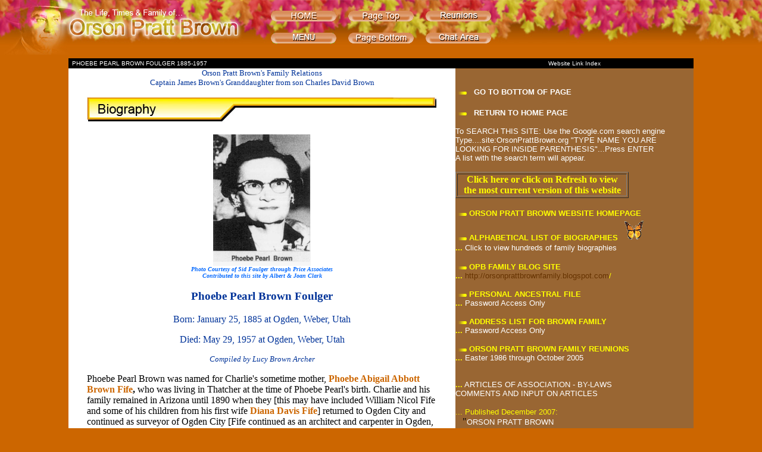

--- FILE ---
content_type: text/html
request_url: http://orsonprattbrown.net/CJB/08Cecelia-Cornue/phoebe-pearl-br-foulger.html
body_size: 14978
content:
<html>
	<head>
		<TITLE>Orson Pratt Brown - Life, Times, Family</TITLE>		
		<META NAME="Orson Pratt Brown" CONTENT="Phoebe Pearl Brown Foulger">
		<META NAME="KEYWORDS" CONTENT="Orson Pratt Brown,Mormon colonies,early settlers,1863-1946,Indians,Mexican Revolution,Arizona,Colonia Dublan,Colonia Juarez,Colonia Morelos,Mormon Exodus,polygamy,Mexico"> 		
		<meta http-equiv="content-type" content="text/html;charset=iso-8859-1">
		<meta name="generator" content="Adobe GoLive">
		<link href="../../NewFiles/opb_styles.css" rel="stylesheet" type="text/css" media="screen">
		<style type="text/css" media="screen"><!--
#masthead       { background-color: #c60; background-image: url("../../NewFiles/seamless_leaves_tile.jpg"); background-repeat: repeat-x; background-position: 0 0; visibility: visible; margin: 0; padding: 0 -30px 0 0; position: fixed; z-index: 1000; top: 0; left: 0; width: 3000px; height: 95px }
--></style>
		<csimport user="../../menu_content.html" occur="74">
			<style type="text/css" media="screen" class="0067FE"><!--
		
		.0067FE  { }
		--></style>
			<link href="../../NewFiles/opb_styles.css" rel="stylesheet" type="text/css" media="all">
		</csimport>
	</head>

	<body bgcolor="#cc6600" text="black" link="#663300" vlink="#cc6600" leftmargin="10" marginheight="98" marginwidth="10" topmargin="98">
		<div align="center">
		<a id="top-of-page" name="top-of-page"></a>
			<div id="masthead">
				<div align="left">
					<table border="0" cellspacing="0" cellpadding="0" align="left">
						<tr align="left" valign="top">
							<td align="left" valign="top" width="445"><img src="../../NewFiles/masthead_3.jpg" alt="" height="92" width="439" align="middle"></td>
							<td align="center" valign="top" width="130"><br>
								<a href="../../index.html"><img src="../../NewFiles/nav-home.gif" alt="Home Button" height="21" width="110" align="middle" border="0"></a>
								<p><a title="Menu button" href="../../menu-popup.html" target="_blank"><img src="../../NewFiles/nav-menu.gif" alt="Menu button" height="21" width="110" border="0"></a></p>
							</td>
							<td align="center" valign="top" width="130"><br>
								<a title="Top of page button" href="#top-of-page"><img src="../../NewFiles/nav-top.gif" alt="Page Top button" height="21" width="110" align="middle" border="0"></a>
								<p><a title="Bottom of page button" href="#bottom-of-page" target="_top"><img src="../../NewFiles/nav-bottom.gif" alt="Page bottom button" height="21" width="110" align="middle" border="0"></a></p>
							</td>
							<td align="center" valign="top" width="130"><br>
								<a href="../../reunions-index/family-reunions-index.html" target="_top"><img src="../../NewFiles/nav-reunions.gif" alt="" height="21" width="110" border="0"></a>
								<p><a href="../../chat.html"><img src="../../NewFiles/nav-chat.gif" alt="" height="21" width="110" border="0"></a></p>
							</td>
						</tr>
					</table>
				</div>
			</div>
		</div>
		<table width="1050" border="0" cellspacing="0" cellpadding="0" align="center">
			<tr height="17">
				<td align="left" valign="middle" bgcolor="black" width="650" height="17">
					<div align="left">
						<font size="-2">II</font><font size="-2" color="white" face="Verdana, Arial, Helvetica, sans-serif">PHOEBE&nbsp;PEARL&nbsp;BROWN&nbsp;FOULGER 1885-1957</font></div>
				</td>
				<td align="center" valign="middle" bgcolor="black" width="400" height="15"><font size="-2" color="white" face="Verdana, Arial, Helvetica, sans-serif">Website Link Index</font></td>
			</tr>
			<tr>
				<td align="center" valign="top" bgcolor="white" width="650">
					<p><font size="-1" color="#003399">Orson Pratt Brown's Family Relations<br>
							Captain James Brown's  Granddaughter from son Charles David Brown</font></p>
					<p><img src="../../NewFiles/section-biography.jpg" alt="section header - biography" height="44" width="588" border="0"></p>
					<h3><font size="-2"><img src="phoebe-pearl-br1885-1957.jpg" alt="Phoebe Pearl Brown Foulger 1885-1957" height="221" width="164" border="0"><br>
							<i><font size="-2" color="#0067fe">Photo Courtesy of&nbsp;Sid Foulger through Price Associates<br>
									Contributed to this site by Albert &amp; Joan Clark</font></i></font></h3>
					<h3><font color="#003399"><b>Phoebe Pearl Brown Foulger</b><br>
						</font></h3>
					<div align="center">
						<p><font color="#003399">Born: January 25, 1885 at Ogden, Weber, Utah<br>
							</font></p>
						<p><font color="#003399">Died:&nbsp;May 29, 1957 at Ogden, Weber, Utah</font></p>
						<p><font size="-1" color="#003399"><i>Compiled by Lucy Brown&nbsp;Archer</i></font></p>
					</div>
					<table width="552" border="0" cellspacing="0" cellpadding="0" align="center">
						<tr>
							<td align="center" valign="top" width="552">
								<div align="left">
									<p></p>
									<p>Phoebe Pearl Brown was named for Charlie's sometime mother, <b><a title="Phebe Abigail Abbott Brown Fife 1831-1814" href="../../phebe-journals.html" target="_parent"><span class="link_brown">Phoebe Abigail Abbott Brown Fife</span></a>, </b>who was living in Thatcher at the time of Phoebe Pearl's birth. Charlie and his family remained in Arizona until 1890 when they [this may have included William Nicol Fife and some of his children from his first wife <b><span class="link_brown">Diana Davis Fife</span></b>] returned to Ogden City and continued as surveyor of Ogden City [Fife continued as an architect and carpenter in Ogden, See Orson Pratt Brown Journals].<br>
									</p>
								</div>
								<div align="center">
									<p><img src="pearl-br-foulger-DUP.jpg" alt="" height="342" width="201" border="0"><br>
										&quot;OGDEN-Mrs. Pearl Brown Foulger, president of the Weber county chapter, Daughters of Utah Pioneers, which is sponsoring the twenty-sixth annual pioneer ball Thursday evening.&quot; </p>
									<p>&nbsp;<img src="herbert-burton-foulger1879-1974.jpg" alt="Herbert Burton Foulger 1879-1974" height="259" width="200" border="0"><br>
										<i><font size="-1" color="#0067fe">Pearl's Husband<br>
											</font><font size="-2" color="#0067fe">Photo Courtesy of&nbsp;Sid Foulger through Price Associates<br>
												Contributed to this site by Albert &amp; Joan Clark<br>
											</font></i></p>
									<p><font size="-1" color="#996633">Right Click mouse on image to view enlarged photos<br>
										</font></p>
									<p><img src="../../NewFiles/section-children.jpg" alt="" height="44" width="588" border="0"></p>
									<h3><font color="#003399">Of Phoebe Pearl Brown Foulger and Herbert Burton Foulger</font></h3>
									<table border="0" cellspacing="5" cellpadding="0" align="center">
										<tr>
											<td align="center" valign="top" bgcolor="#ffffcc" width="180">1<br>
												<img src="../../NewFiles/blank-photo.jpg" alt="" height="150" width="150" border="0">
												<h5><font color="#003399" face="Georgia, Times New Roman, Times, serif"><u>Herbert Brown Foulger</u></font></h5>
												<p><font size="-2" face="Georgia, Times New Roman, Times, serif">Born:  14 May 1906</font><br>
													at Ogden, Weber, Utah<br>
												</p>
												<p><font size="-1">Married Emma Harriet &quot;Hattie&quot; Miller in 1927</font></p>
												<p><font size="-2" face="Georgia, Times New Roman, Times, serif">Died:  3 February 1977<br>
														at Portland,   ,Oregon</font><img src="../../NewFiles/blank_spacer.gif" alt="" height="15" width="129" border="0"></p>
											</td>
											<td align="center" valign="top" bgcolor="#cccccc" width="180">2<br>
												<img src="../../NewFiles/blank-photo.jpg" alt="" height="150" width="150" border="0">
												<h5><font color="#003399" face="Georgia, Times New Roman, Times, serif"><u>Albert Fielding Foulger</u></font></h5>
												<p><font size="-2" face="Georgia, Times New Roman, Times, serif">Born: 28 Oct 1907  </font><br>
													Garfield, Box Elder, Utah<br>
												</p>
												<p><font size="-1">Married Eva Fausina Reynolds on November 11, 1932</font></p>
												<p><font size="-2" face="Georgia, Times New Roman, Times, serif">Died:  16 Nar 1995<br>
														at Reno, Washoe, Nevada</font></p>
												<p><img src="../../NewFiles/blank_spacer.gif" alt="" height="15" width="129" border="0"></p>
											</td>
											<td align="center" valign="top" bgcolor="#ffffcc" width="180">3<br>
												<img src="../../NewFiles/blank-photo.jpg" alt="" height="150" width="150" border="0">
												<h5><font color="#003399" face="Georgia, Times New Roman, Times, serif"><u>Charles Fredrick&nbsp;Foulger</u></font></h5>
												<p><font size="-2" face="Georgia, Times New Roman, Times, serif">Born:  26 Mar 1909 </font><br>
													<font size="-1">at Ogden, Weber, Utah<br>
													</font></p>
												<p><font size="-1">Married Vellys Woods on 18 September 1929</font></p>
												<p><font size="-2" face="Georgia, Times New Roman, Times, serif">Died:  1 Dec 1989 at Salem, Marion, Oregon</font></p>
												<p><img src="../../NewFiles/blank_spacer.gif" alt="" height="15" width="129" border="0"></p>
											</td>
										</tr>
									</table>
									<table border="0" cellspacing="5" cellpadding="0" align="center">
										<tr>
											<td align="center" valign="top" bgcolor="#ffffcc" width="180">1<br>
												<img src="../../NewFiles/blank-photo.jpg" alt="" height="150" width="150" border="0">
												<h5><font color="#003399" face="Georgia, Times New Roman, Times, serif"><u>Ruth Foulger</u></font></h5>
												<p><font size="-2" face="Georgia, Times New Roman, Times, serif">Born:  3 May 1911</font><br>
													<font size="-1">Ogden, Weber, Utah</font></p>
												<p><font size="-2" face="Georgia, Times New Roman, Times, serif">Died:  21 April 1914<br>
														at Ogden, Weber, Utah</font></p>
											</td>
											<td align="center" valign="top" bgcolor="#cccccc" width="180">2<br>
												<img src="../../NewFiles/blank-photo.jpg" alt="" height="150" width="150" border="0">
												<h5><font color="#003399" face="Georgia, Times New Roman, Times, serif"><u>James Ralph Foulger</u></font></h5>
												<p><font size="-1" face="Georgia, Times New Roman, Times, serif">Born:  8 May 1915 </font><font size="-1"><br>
														Ogden, Weber Utah<br>
													</font></p>
												<p><font size="-1">Married (1) Luana Eyre<br>
														(2) Betty Jane Strum<br>
														(3) Patricia Boehme<br>
													</font></p>
												<p><font size="-2" face="Georgia, Times New Roman, Times, serif">Died:  27 Jan 2002<br>
														at Ogden, Weber, Utah</font></p>
												<p><img src="../../NewFiles/blank_spacer.gif" alt="" height="15" width="129" border="0"></p>
											</td>
											<td align="center" valign="top" bgcolor="#ffffcc" width="180">3<br>
												<img src="../../NewFiles/blank-photo.jpg" alt="" height="150" width="150" border="0">
												<h5><font color="#003399" face="Georgia, Times New Roman, Times, serif"><u>Sidney William Foulger</u></font></h5>
												<p><font size="-2" face="Georgia, Times New Roman, Times, serif">Born:  14 Jan 1921 </font><br>
													<font size="-1">at Ogden, Weber, Utah<br>
													</font></p>
												<p><font size="-1">Married Mary Francis Flint on 8 September 1944</font></p>
												<p><font size="-2" face="Georgia, Times New Roman, Times, serif">Died: </font></p>
												<p><img src="../../NewFiles/blank_spacer.gif" alt="" height="15" width="129" border="0"><br>
													See Family Photos Below:</p>
											</td>
										</tr>
									</table>
									<br>
									<p></p>
									<p align="center"><img src="sid-wm-foulger-family-pics.jpg" alt="Sidney William Foulger Family" height="800" width="500" border="0"><a id="bottom-of-page" name="bottom-of-page"></a><br>
										<i><font size="-1" color="#0067fe">Above family photos Courtesy of Sid Foulger, contributed to this site by Albert and Joan Clark.</font></i></p>
								</div>
								<div align="left">
									<table border="1" cellspacing="0" cellpadding="0">
										<tr>
											<td valign="top" width="197"></td>
											<td valign="top" width="197"></td>
											<td valign="top" width="197"></td>
										</tr>
									</table>
								</div>
								<hr>
								<hr>
								<div align="left">
									<p><font size="-1">Sources:</font></p>
									<div align="left">
										<p><font size="-1" color="#009600">PAF - Archer files = Captain James Brown + (8) Cecelia Henrietta Cornu &gt; Charles David Brown + Sarah Ellen&nbsp;Dixon &gt; Phoebe Pearl Brown + Herbert Burton Foulger.</font></p>
										<p><font size="-1">http://brianfoulgerfamilyhistory.co.uk/usa/third_generation(3).htm</font></p>
										<p><font size="-1">http://www.ourfamiliesroots.org/graves/tribe.htm</font></p>
									</div>
								</div>
								<div align="center">
									<p><font size="-1">Copyright 2001 www.OrsonPrattBrown.org</font></p>
								</div>
							</td>
						</tr>
					</table>
					<br>
					<table width="552" border="0" cellspacing="0" cellpadding="0" align="center">
						<tr>
							<td align="left" valign="top" width="552"></td>
						</tr>
					</table>
					<br>
					<table width="552" border="0" cellspacing="0" cellpadding="0" align="center">
						<tr>
							<td align="left" valign="top" width="552">
								<p></p>
								<div align="center">
									
								</div>
							</td>
						</tr>
					</table>
				</td>
				<td align="left" valign="top" bgcolor="#996633" width="375"><csobj h="4594" occur="74" t="Component" w="400" csref="../../menu_content.html">
						<p><font size="-1" color="white" face="Verdana, Arial, Helvetica, sans-serif"><img src="../../NewFiles/blank_spacer.gif" alt="" height="12" width="12" border="0"></font></p>
						<p><font size="-1" color="white" face="Verdana, Arial, Helvetica, sans-serif"><img src="../../NewFiles/index-section-bullet.jpg" alt="" height="5" width="19" border="0"><img src="../../NewFiles/blank_spacer.gif" alt="" height="16" width="12" border="0"></font><font size="-1" color="#cc9966" face="Verdana, Arial, Helvetica, sans-serif"><a href="../../menu_content.html"><span class="link_white"><b>GO TO BOTTOM OF PAGE</b></span></a></font></p>
						<p><font size="-1" color="white" face="Verdana, Arial, Helvetica, sans-serif"><img src="../../NewFiles/index-section-bullet.jpg" alt="" height="5" width="19" border="0"><img src="../../NewFiles/blank_spacer.gif" alt="" height="16" width="12" border="0"></font><font size="-1" color="yellow" face="Verdana, Arial, Helvetica, sans-serif"><a title="Return to Orson&nbsp;Pratt Brown&nbsp;Home Page" href="../../index.html" target="_parent"><span class="link_white"><b>RETURN TO HOME PAGE</b><br>
									</span></a></font></p>
						<p><font size="-1" color="yellow" face="Verdana, Arial, Helvetica, sans-serif"><span class="link_white">To SEARCH&nbsp;THIS&nbsp;SITE: Use the Google.com search engine<br>Type....site:OrsonPrattBrown.org &quot;TYPE&nbsp;NAME&nbsp;YOU ARE<br>
								</span></font><font size="-1" color="yellow" face="Verdana, Arial, Helvetica, sans-serif"><span class="link_white">LOOKING&nbsp;FOR&nbsp;INSIDE&nbsp;PARENTHESIS&quot;...Press ENTER<br>
									A list with the search term will appear.</span></font></p>
						<div align="left">
							<table width="291" border="1" cellspacing="2" cellpadding="0">
								<tr>
									<td align="center" valign="middle">
										<div align="center">
											<a title="Most Recent Version of Orson Pratt&nbsp;Brown website" href="../../NewFiles/most-recent-version.html" target="_parent"><b><span class="link_yellow"><span class="link_yellow">Click here or click on Refresh to view<br>
															the most current version of this website</span></span></b></a></div>
									</td>
								</tr>
							</table>
							<br>
							<font size="-1" color="white" face="Verdana, Arial, Helvetica, sans-serif"><img src="../../NewFiles/index-section-bullet.jpg" alt="" height="5" width="19" border="0"> </font><font size="-1" color="#0067fe" face="Verdana, Arial, Helvetica, sans-serif"><a title="Orson Pratt Brown Website Homepage" href="../../index.html" target="_parent"><span class="link_yellow"><span class="0067fe"><b class="link_yellow">ORSON PRATT BROWN WEBSITE&nbsp;HOMEPAGE</b></span></span></a></font><font size="-1" color="yellow" face="Verdana, Arial, Helvetica, sans-serif"><a title="reunions index" href="../../reunions-index/family-reunions-index.html" target="_parent"><span class="link_white"><span class="link_white"><br>
										</span></span></a></font><font size="-1" color="white" face="Verdana, Arial, Helvetica, sans-serif"><img src="../../NewFiles/index-section-bullet.jpg" alt="" height="5" width="19" border="0"> </font><font size="-1" color="yellow" face="Verdana, Arial, Helvetica, sans-serif"><b><a title="ALPHABETICAL LIST OF INDIVIDUAL BIOGRAPHIES" href="../../Alphabetical-list.html#A" target="_parent"><span class="link_yellow"><span class="link_yellow">ALPHABETICAL&nbsp;LIST&nbsp;OF&nbsp;BIOGRAPHIES <img src="../../NewFiles/monarch1.gif" alt="monarch butterfly " height="38" width="46" usemap="#monarch1" border="0"> </span><span class="#FFFFFF"><br>
												...</span></span></a></b></font> <font size="-1" color="yellow" face="Verdana, Arial, Helvetica, sans-serif"><span class="#FFFFFF"><a class="link_white" title="ALPHABETICAL LIST OF INDIVIDUAL BIOGRAPHIES" href="../../Alphabetical-list.html#A" target="_parent">Click to view hundreds of</a><a class="link_white" title="ALPHABETICAL LIST OF INDIVIDUAL BIOGRAPHIES" href="../../Alphabetical-list.html#A" target="_parent"> family biographies</a></span></font>
							<p><font size="-1" color="white" face="Verdana, Arial, Helvetica, sans-serif"><img src="../../NewFiles/index-section-bullet.jpg" alt="" height="5" width="19" border="0"> </font><a title="brownhistory.genealogy files" href="http://www.brownhistory.org/gedcom-file.htm"><font color="white" face="Verdana, Arial, Helvetica, sans-serif"><font size="-1" color="yellow" face="Verdana, Arial, Helvetica, sans-serif"><b><span class="#FFFFFF"><b>OPB&nbsp;FAMILY&nbsp;BLOG&nbsp;SITE</b></span></b></font></font><font size="-1" color="white" face="Verdana, Arial, Helvetica, sans-serif"><font size="-1" color="yellow" face="Verdana, Arial, Helvetica, sans-serif"><b><span class="#FFFFFF"><b><br>
														...</b></span></b></font> </font></a><font size="-1" color="yellow" face="Verdana, Arial, Helvetica, sans-serif"><span class="#FFFFFF"><a href="http://orsonprattbrownfamily.blogspot.com/">http://orsonprattbrownfamily.blogspot.com</a>/</span></font></p>
						</div>
						<font size="-1"><font size></font></font>
						<p><font size="-1" color="white" face="Verdana, Arial, Helvetica, sans-serif"><img src="../../NewFiles/index-section-bullet.jpg" alt="" height="5" width="19" border="0"> </font><a title="brownhistory.genealogy files" href="http://www.brownhistory.org/gedcom-file.htm"><font color="white" face="Verdana, Arial, Helvetica, sans-serif"><font size="-1" color="yellow" face="Verdana, Arial, Helvetica, sans-serif"><b><span class="#FFFFFF"><b>PERSONAL&nbsp;ANCESTRAL&nbsp;FILE</b></span></b></font></font><font size="-1" color="white" face="Verdana, Arial, Helvetica, sans-serif"><font size="-1" color="yellow" face="Verdana, Arial, Helvetica, sans-serif"><b><span class="#FFFFFF"><b><br>
													...</b></span></b></font> </font><font color="white" face="Verdana, Arial, Helvetica, sans-serif"><font size="-1" color="white" face="Verdana, Arial, Helvetica, sans-serif"><span class="link_white">Password Access Only</span></font></font></a></p>
						<p><font size="-1" color="white" face="Verdana, Arial, Helvetica, sans-serif"><img src="../../NewFiles/index-section-bullet.jpg" alt="" height="5" width="19" border="0"> </font><font size="-1" color="yellow" face="Verdana, Arial, Helvetica, sans-serif"><b><span class="link_yellow"><span class="link_yellow">ADDRESS&nbsp;LIST&nbsp;FOR&nbsp;BROWN&nbsp;FAMILY</span><span class="#FFFFFF"><br>
											... </span></span></b></font><font size="-1" color="yellow" face="Verdana, Arial, Helvetica, sans-serif"><span class="link_white">Password Access Only</span></font></p>
						<p><font size="-1" color="white" face="Verdana, Arial, Helvetica, sans-serif"><img src="../../NewFiles/index-section-bullet.jpg" alt="" height="5" width="19" border="0"> </font><font size="-1" color="#0067fe" face="Verdana, Arial, Helvetica, sans-serif"><a title="reunions index" href="../../reunions-index/family-reunions-index.html" target="_parent"><span class="link_yellow"><span class="0067fe"><b class="link_yellow">ORSON PRATT BROWN FAMILY REUNIONS</b></span></span></a></font><font size="-1" color="yellow" face="Verdana, Arial, Helvetica, sans-serif"><a title="reunions index" href="../../reunions-index/family-reunions-index.html" target="_parent"><span class="link_white"><span class="link_white"><br>
										</span></span></a></font><font size="-1" color="yellow" face="Verdana, Arial, Helvetica, sans-serif"><b><span class="link_yellow"><span class="#FFFFFF">... </span></span></b></font><font size="-1" color="white" face="Verdana, Arial, Helvetica, sans-serif"><span class="link_white">Easter 1986 through October 2005<br>
									<br>
									<br>
								</span></font><font size="-1" color="yellow" face="Verdana, Arial, Helvetica, sans-serif"><b><span class="link_yellow"><span class="#FFFFFF">...</span></span></b><span class="link_yellow"><span class="#FFFFFF"> </span></span></font><font size="-1" color="white" face="Verdana, Arial, Helvetica, sans-serif"><span class="link_white"><span class="link_white"><a class="link_white" title="Articles of Association - 9-14-05 Draft" href="../../Organization/Articles.html" target="_parent">ARTICLES&nbsp;OF&nbsp;ASSOCIATION - BY-LAWS</a></span></span></font><font size="-1" color="yellow" face="Verdana, Arial, Helvetica, sans-serif"><span class="link_yellow"><span class="#FFFFFF"><br>
									</span></span></font><font size="-1" color="white" face="Verdana, Arial, Helvetica, sans-serif"><span class="link_white"><span class="link_white"><a class="link_white" title="Comments on Articles and By-laws" href="../../Organization/9-14-05comments.html" target="_parent">COMMENTS&nbsp;AND&nbsp;INPUT&nbsp;ON&nbsp;ARTICLES</a></span></span></font><font size="-1" color="yellow" face="Verdana, Arial, Helvetica, sans-serif"><b><span class="link_yellow"><span class="#FFFFFF"><br>
										</span></span></b></font></p>
						<p><font size="-1" color="yellow" face="Verdana, Arial, Helvetica, sans-serif"><span class="link_yellow"><span class="#FFFFFF">... Published December 2007:<br>
									</span></span></font><img src="../../NewFiles/blank_spacer.gif" alt="" height="12" width="12" border="0">&quot;<font size="-1" color="white" face="Verdana, Arial, Helvetica, sans-serif"><span class="link_white"><span class="link_white">ORSON&nbsp;PRATT&nbsp;BROWN AND&nbsp;HIS&nbsp;FIVE&nbsp;WONDERFUL&nbsp;WIVES&nbsp;VOL. I and&nbsp;II&quot;<br>
									</span></span></font><img src="../../NewFiles/blank_spacer.gif" alt="" height="12" width="12" border="0"><font size="-1" color="white" face="Verdana, Arial, Helvetica, sans-serif"><span class="link_white"><span class="link_white">By Erold C.&nbsp;Wiscombe </span></span></font><font size="-1" color="yellow" face="Verdana, Arial, Helvetica, sans-serif"><b><span class="link_yellow"><span class="#FFFFFF"><br>
										</span></span></b><span class="link_yellow"><span class="#FFFFFF"><br>
										... Published March 2009:<br>
									</span></span></font><img src="../../NewFiles/blank_spacer.gif" alt="" height="12" width="12" border="0">&quot;<font size="-1" color="white" face="Verdana, Arial, Helvetica, sans-serif"><span class="link_white"><span class="link_white">CAPTAIN&nbsp;JAMES&nbsp;BROWN AND&nbsp;HIS&nbsp;13 WIVES&quot;<br>
										(unfortunately the publisher incorrectly changed the photo<br>
										and spelling of Phebe&nbsp;Abbott&nbsp;Brown Fife's name<br>
										after it was proofed by this author)<br>
										Researched and Compiled by </span></span></font><font size="-1" color="white" face="Verdana, Arial, Helvetica, sans-serif"><span class="link_white"><span class="link_white">Erold C.&nbsp;Wiscombe</span></span></font><font size="-1" color="yellow" face="Verdana, Arial, Helvetica, sans-serif"><b><span class="link_yellow"><span class="#FFFFFF"><br>
											<br>
										</span></span></b><span class="link_yellow"><span class="#FFFFFF">... Published 2012:<br>
									</span></span></font><font size="-1" color="white" face="Verdana, Arial, Helvetica, sans-serif"><span class="link_white"><span class="#FFFFFF">&quot;Finding Refuge in El Paso&quot;<br>
										By Fred E. Woods [ISBN: 978-1-4621-1153-4]<br>
										Includes O.P Brown's activities as Special Church Agent in El Paso<br>
										and the Juarez Stake Relief Committee Minutes of 1912.</span></span></font><font size="-1" color="#FFFFFF" face="Verdana, Arial, Helvetica, sans-serif"><span class="link_yellow"><span class="#FFFFFF"><br>
										<br>
									</span></span></font><font size="-1" color="yellow" face="Verdana, Arial, Helvetica, sans-serif"><span class="link_yellow"><span class="#FFFFFF">...Published 2012:<br>
									</span></span></font><font size="-1" color="white" face="Verdana, Arial, Helvetica, sans-serif"><span class="link_white"><span class="#FFFFFF">&quot;Colonia Morelos: Un ejemplo de &eacute;tica mormona<br>
										junto al r&iacute;o Bavispe (1900-1912)&quot;<br>
										By Irene R&iacute;os Figueroa [ISBN: 978-607-7775-27-0]<br>
										Includes O.P. Brown's works as Bishop of Morelos. <font size="-1" color="white" face="Verdana, Arial, Helvetica, sans-serif"><span class="link_white"><span class="#FFFFFF">Written in Spanish.</span></span></font><br>
									</span></span></font></p>
						<p><font size="-1" color="yellow" face="Verdana, Arial, Helvetica, sans-serif"><span class="link_yellow"><span class="#FFFFFF">...Published 2014:<br>
									</span></span></font><font size="-1" color="white" face="Verdana, Arial, Helvetica, sans-serif"><span class="link_white"><span class="#FFFFFF">&quot;The Diaries of Anthony W. Ivins 1875 - 1932&quot;<br>
										By Elizabeth Oberdick Anderson [ISBN: 978-156085-226-1]<br>
										Mentions O.P. Brown more than 30 times as Ivins' companion.<br>
									</span></span></font></p>
						<p><font size="-1" color="yellow" face="Verdana, Arial, Helvetica, sans-serif"><span class="link_yellow"><span class="#FFFFFF">... To be Published Soon:<br>
									</span></span></font><img src="../../NewFiles/blank_spacer.gif" alt="" height="12" width="12" border="0"><font size="-1" color="white" face="Verdana, Arial, Helvetica, sans-serif"><span class="link_white"><span class="link_white">&quot;CAPTAIN JAMES BROWN 1801-1863:<br>
									</span></span></font><img src="../../NewFiles/blank_spacer.gif" alt="" height="8" width="18" border="0"><font size="-1" color="white" face="Verdana, Arial, Helvetica, sans-serif"><span class="link_white"><span class="link_white">TEMPER&nbsp;BY&nbsp;NATURE, TEMPERED&nbsp;BY&nbsp;FAITH&quot;</span></span></font><font size="-1" color="yellow" face="Verdana, Arial, Helvetica, sans-serif"><b><span class="link_yellow"><span class="#FFFFFF"><br>
										</span></span></b></font></p>
						<p><img src="../../NewFiles/blank_spacer.gif" alt="" height="12" width="12" border="0"><font size="-1" color="yellow" face="Verdana, Arial, Helvetica, sans-serif"><b><span class="link_yellow"><span class="#FFFFFF">Send Comments and Information to:&nbsp;<br>
										</span></span></b></font><img src="../../NewFiles/blank_spacer.gif" alt="" height="12" width="12" border="0"><font size="-1" color="yellow" face="Verdana, Arial, Helvetica, sans-serif"><b><span class="link_yellow"><span class="#FFFFFF">OrsonPrattBrown@gmail.com</span></span></b></font></p>
						<hr>
						<h3><img src="../../NewFiles/index-section-bullet.jpg" alt="" height="5" width="19" border="0"><font size="-1" color="white" face="Verdana, Arial, Helvetica, sans-serif"> </font><font size="-1"><a title="Orson&nbsp;Pratt Brown 1863-1946 - Home Page" href="../../orson--index1.html" target="_parent"><span class="0067FE"><b><font color="yellow" face="Verdana, Arial, Helvetica, sans-serif">ORSON PRATT BROWN FAMILY UPDATES</font></b></span></a></font><br>
						</h3>
						<p><font size="-1" color="yellow" face="Verdana, Arial, Helvetica, sans-serif"><b>...</b></font><font size="-1" color="white" face="Verdana, Arial, Helvetica, sans-serif"> </font><font size="-1" color="#0067fe" face="Verdana, Arial, Helvetica, sans-serif"><span class="link_white"><a class="link_white" title="Family Group Photos" href="../../groups/group-page.html" target="_parent">FAMILY GROUP&nbsp;PHOTOS</a></span></font><font size="-1" color="yellow" face="Verdana, Arial, Helvetica, sans-serif"><a title="reunions index" href="http://www.orsonprattbrown.com/reunions-index/family-reunions-index.html" target="_parent"><br>
								</a><b>...</b></font><font size="-1" color="white" face="Verdana, Arial, Helvetica, sans-serif"> </font><font size="-1" color="#0067fe" face="Verdana, Arial, Helvetica, sans-serif"><span class="link_white"><a class="link_white" title="Family Group Photos" href="../../groups/group-page.html" target="_parent">FAMILY REUNIONS</a></span></font><font size="-1" color="yellow" face="Verdana, Arial, Helvetica, sans-serif"><a title="reunions index" href="http://www.orsonprattbrown.com/reunions-index/family-reunions-index.html" target="_parent"><br>
								</a></font></p>
						<p><font size="-1" color="yellow" face="Verdana, Arial, Helvetica, sans-serif"><b>...</b></font><font size="-1" color="white" face="Verdana, Arial, Helvetica, sans-serif"> </font><font size="-1" color="#0067fe" face="Verdana, Arial, Helvetica, sans-serif"><span class="link_white"><a class="link_white" title="Family Group Photos" href="../../groups/group-page.html" target="_parent">FAMILY GET&nbsp;TOGETHERS</a></span></font><font size="-1" color="yellow" face="Verdana, Arial, Helvetica, sans-serif"><a title="reunions index" href="http://www.orsonprattbrown.com/reunions-index/family-reunions-index.html" target="_parent"><br>
								</a></font></p>
						<p><font size="-1" color="yellow" face="Verdana, Arial, Helvetica, sans-serif"><b><span class="link_yellow"><span class="#FFFFFF">... </span></span></b><span class="link_white"><span class="#FFFFFF"><a class="link_white" title="Lily Gonzalez Brown 80th Birthday Party-Reunion" href="../../Pauly-Brown/lily-g-br-80-party7-2007.html">Lily Gonzalez Brown 80th Birthday Party-Reunion</a></span></span><span class="link_yellow"><span class="#FFFFFF"><br>
									</span></span></font><img src="../../NewFiles/blank_spacer.gif" alt="" height="12" width="12" border="0"><font size="-1" color="yellow" face="Verdana, Arial, Helvetica, sans-serif"><span class="link_yellow"><span class="#FFFFFF">July 14, 2007 in American Fork, Utah</span></span></font></p>
						<p><font size="-1" color="yellow" face="Verdana, Arial, Helvetica, sans-serif"><b><span class="link_yellow"><span class="#FFFFFF">...</span></span></b><span class="link_yellow"><span class="#FFFFFF">Gustavo Brown Family Reunion in October 2007</span></span><b><span class="link_yellow"><span class="#FFFFFF"><br>
										</span></span></b></font></p>
						<p><font size="-1" color="yellow" face="Verdana, Arial, Helvetica, sans-serif">...</font><font size="-1" color="white" face="Verdana, Arial, Helvetica, sans-serif"> </font><font size="-1" color="#0067fe" face="Verdana, Arial, Helvetica, sans-serif"><a title="Family Members who have died recently" href="http://www.orsonprattbrown.com/passed-away.html" target="_parent"><span class="link_white">FAMILY&nbsp;MEMBERS&nbsp;WHO&nbsp;DIED RECENTLY</span></a></font><font size="-1" color="yellow" face="Verdana, Arial, Helvetica, sans-serif"><a title="reunions index" href="http://www.orsonprattbrown.com/reunions-index/family-reunions-index.html" target="_parent"><br>
								</a></font><font size="-1" color="yellow" face="Verdana, Arial, Helvetica, sans-serif"><b>... </b></font><font size="-1" color="white" face="Verdana, Arial, Helvetica, sans-serif"><a title="News Weddings Babies More" href="http://www.orsonprattbrown.com/news-weddings-more.html" target="_parent"><span class="link_white">NEWS, WEDDINGS, BABIES, MORE</span></a><a title="Petrie 12-03 letter about 2005 Family Reunion" href="http://www.orsonprattbrown.com/reunions-index/family-reunions-index.html" target="_parent"><br>
								</a></font><font size="-1" color="yellow" face="Verdana, Arial, Helvetica, sans-serif"><b>... </b></font><font size="-1" color="white" face="Verdana, Arial, Helvetica, sans-serif"><a title="Help Us Identify These Ancestors in these old photos" href="http://www.orsonprattbrown.com/NewFiles/unidentifed.html" target="_parent"><span class="link_white">HELP&nbsp;US&nbsp;IDENTIFY&nbsp;THESE&nbsp;ANCESTORS<br>
									</span></a></font><img src="../../NewFiles/blank_spacer.gif" alt="" height="12" width="12" border="0"><font size="-1" color="yellow" face="Verdana, Arial, Helvetica, sans-serif"><b><span class="link_yellow"><span class="#FFFFFF">Send Additions and Information to:<br>
										</span></span></b></font><img src="../../NewFiles/blank_spacer.gif" alt="" height="12" width="12" border="0"><font size="-1" color="yellow" face="Verdana, Arial, Helvetica, sans-serif"><b><span class="link_yellow"><span class="#FFFFFF">OrsonPrattBrown@gmail.com</span></span></b></font></p>
						<hr>
						<h3><img src="../../NewFiles/index-section-bullet.jpg" alt="" height="5" width="19" border="0"><font size="-1" color="white" face="Verdana, Arial, Helvetica, sans-serif"> </font><font size="-1"><a title="Orson&nbsp;Pratt Brown 1863-1946 - Home Page" href="../../orson--index1.html" target="_parent"><span class="0067FE"><b><font color="yellow" face="Verdana, Arial, Helvetica, sans-serif">ORSON PRATT BROWN 1863-1946</font></b></span></a></font><br>
						</h3>
						<p><font size="-1" color="yellow" face="Verdana, Arial, Helvetica, sans-serif"><b><a title="ALPHABETICAL LIST OF INDIVIDUAL BIOGRAPHIES" href="../../Alphabetical-list.html#A" target="_parent"><span class="link_yellow"><span class="#FFFFFF">......</span></span></a></b><a title="ALPHABETICAL LIST OF INDIVIDUAL BIOGRAPHIES" href="../../Alphabetical-list.html#A" target="_parent"><span class="link_yellow"><span class="#FFFFFF"> </span></span></a></font><font size="-1" color="white" face="Verdana, Arial, Helvetica, sans-serif"><a title="Orson&nbsp;Pratt Brown Wives and&nbsp;Children" href="../../WivesandChildren/OPB-wives-children.html" target="_parent"><span class="link_white">Wives and 35 Children Photo Chart<br>
									</span></a></font><font size="-1" color="yellow" face="Verdana, Arial, Helvetica, sans-serif"><b><a title="ALPHABETICAL LIST OF INDIVIDUAL BIOGRAPHIES" href="../../Alphabetical-list.html#A" target="_parent"><span class="link_yellow"><span class="#FFFFFF">......</span></span></a></b><a title="ALPHABETICAL LIST OF INDIVIDUAL BIOGRAPHIES" href="../../Alphabetical-list.html#A" target="_parent"><span class="link_yellow"><span class="#FFFFFF"> </span></span></a></font><font size="-1" color="white" face="Verdana, Arial, Helvetica, sans-serif"><a title="Chronology of Orson Pratt Brown's Life" href="../../orson-chronology.html" target="_parent"><span class="link_white">Chronology</span></a></font><font size="-1" color="white"><br>
							</font><font size="-1" color="yellow" face="Verdana, Arial, Helvetica, sans-serif"><b><a title="ALPHABETICAL LIST OF INDIVIDUAL BIOGRAPHIES" href="../../Alphabetical-list.html#A" target="_parent"><span class="link_yellow"><span class="#FFFFFF">......</span></span></a></b><a title="ALPHABETICAL LIST OF INDIVIDUAL BIOGRAPHIES" href="../../Alphabetical-list.html#A" target="_parent"><span class="link_yellow"><span class="#FFFFFF"> </span></span></a></font><font size="-1" color="white" face="Verdana, Arial, Helvetica, sans-serif"><a title="Photo&nbsp;Gallery of Orson&nbsp;Pratt Brown" href="../../orson-PhotoGallery.html" target="_parent"><span class="link_white">Photo Gallery of OPB<br>
									</span></a></font><font size="-1" color="yellow" face="Verdana, Arial, Helvetica, sans-serif"><b><a title="ALPHABETICAL LIST OF INDIVIDUAL BIOGRAPHIES" href="../../Alphabetical-list.html#A" target="_parent"><span class="link_yellow"><span class="#FFFFFF">......</span></span></a></b></font><font size="-1" color="white" face="Verdana, Arial, Helvetica, sans-serif"><a title="Letters to and from Orson Pratt Brown 1863-1946" href="../../OPB-Letters/OPB-AZundel1890a.jpg" target="_parent"><span class="link_white"> Letters<br>
									</span></a></font></p>
						<h3><font size="-1" color="white" face="Verdana, Arial, Helvetica, sans-serif"><img src="../../NewFiles/index-section-bullet.jpg" alt="" height="5" width="19" border="0"> </font><font size="-1"><a title="Index to Orson Pratt&nbsp;Brown Journals and Biographies" href="../../orson-Index.html" target="_parent"><b><font color="yellow" face="Verdana, Arial, Helvetica, sans-serif">ORSON'S JOURNALS AND BIOGRAPHIES</font></b></a><br>
							</font></h3>
						<p><font size="-1" color="yellow" face="Verdana, Arial, Helvetica, sans-serif"><b><a title="ALPHABETICAL LIST OF INDIVIDUAL BIOGRAPHIES" href="../../Alphabetical-list.html#A" target="_parent"><span class="link_yellow"><span class="#FFFFFF">......</span></span></a></b></font><font size="-1" color="white" face="Verdana, Arial, Helvetica, sans-serif"><a title="Biographical Sketch of the Life of Orson Pratt Brown" href="../../orson-bio-byBertha.html" target="_parent"><span class="link_white"> Biographical Sketch of the Life Orson Pratt Brown</span></a></font><font size="-1"><br>
							</font><font size="-1" color="yellow" face="Verdana, Arial, Helvetica, sans-serif"><b><a title="ALPHABETICAL LIST OF INDIVIDUAL BIOGRAPHIES" href="../../Alphabetical-list.html#A" target="_parent"><span class="link_yellow"><span class="#FFFFFF">......</span></span></a></b></font><font size="-1" color="white" face="Verdana, Arial, Helvetica, sans-serif"><a title="Orson&nbsp;Pratt&nbsp;Brown, Ancestors, Origin, and Characteristics by Orson Pratt Brown" href="../../orson-history-by-opb.html" target="_parent"><span class="link_white"> History of Orson Pratt Brown by&nbsp;Orson P. Brown<br>
									</span></a></font><font size="-1" color="yellow" face="Verdana, Arial, Helvetica, sans-serif"><b><a title="ALPHABETICAL LIST OF INDIVIDUAL BIOGRAPHIES" href="../../Alphabetical-list.html#A" target="_parent"><span class="link_yellow"><span class="#FFFFFF">......</span></span></a></b></font><font size="-1" color="white" face="Verdana, Arial, Helvetica, sans-serif"><a title="Journal and Reminiscences of&nbsp;Captain Orson P. Brown" href="../../orson-Reminiscences.html" target="_parent"><span class="link_white">&nbsp;Journal &amp; Reminiscences of Capt. Orson P. Brown</span></a></font><font size="-1"><br>
							</font><font size="-1" color="yellow" face="Verdana, Arial, Helvetica, sans-serif"><b><a title="ALPHABETICAL LIST OF INDIVIDUAL BIOGRAPHIES" href="../../Alphabetical-list.html#A" target="_parent"><span class="link_yellow"><span class="#FFFFFF">......</span></span></a></b></font><font size="-1" color="white" face="Verdana, Arial, Helvetica, sans-serif"><a title="Journa and Reminiscenses of Captain Orson&nbsp;P.&nbsp;Brown" href="../../orson-journal-CW1-36.html" target="_parent"><span class="link_white"> </span></a><a title="Memories of Orson Pratt&nbsp;Brown by Clyde Weiler Brown" href="../../orson-journal-CW1-36.html" target="_parent"><span class="link_white">Memories of Orson P. Brown by C. Weiler Brown</span></a></font><font size="-1"><br>
							</font><font size="-1" color="yellow" face="Verdana, Arial, Helvetica, sans-serif"><b><a title="ALPHABETICAL LIST OF INDIVIDUAL BIOGRAPHIES" href="../../Alphabetical-list.html#A" target="_parent"><span class="link_yellow"><span class="#FFFFFF">......</span></span></a></b></font><font size="-1" color="white" face="Verdana, Arial, Helvetica, sans-serif"><a title="Orson&nbsp;Pratt&nbsp;Brown by Mary Harriet &quot;Hattie&quot;&nbsp;Critchlow Jensen before 1948" href="../../orson-history-hattie-jensen.html" target="_parent"><span class="link_white"> Orson Pratt Brown by&nbsp;&quot;Hattie&quot; Critchlow Jensen<br>
									</span></a></font><font size="-1" color="yellow" face="Verdana, Arial, Helvetica, sans-serif"><b><a title="ALPHABETICAL LIST OF INDIVIDUAL BIOGRAPHIES" href="../../Alphabetical-list.html#A" target="_parent"><span class="link_yellow"><span class="#FFFFFF">......</span></span></a></b></font><font size="-1" color="white" face="Verdana, Arial, Helvetica, sans-serif"><a title="Orson&nbsp;Pratt&nbsp;Brown by Wallace Ayrd&nbsp;MacDonald" href="../../orson-journal-WAM.html" target="_parent"><span class="link_white"> </span></a><a title="Autobiography of Orson Pratt&nbsp;Brown edited by Nelle Keziah Spilsbury Hatch c. 1958" href="../../orson-history-by-nsh.html" target="_parent"><span class="link_white">Orson Pratt Brown by Nelle Spilsbury Hatch<br>
									</span></a></font><font size="-1" color="yellow" face="Verdana, Arial, Helvetica, sans-serif"><b><a title="ALPHABETICAL LIST OF INDIVIDUAL BIOGRAPHIES" href="../../Alphabetical-list.html#A" target="_parent"><span class="link_yellow"><span class="#FFFFFF">......</span></span></a></b></font><font size="-1" color="white" face="Verdana, Arial, Helvetica, sans-serif"><a title="Orson&nbsp;Pratt&nbsp;Brown by Wallace Ayrd&nbsp;MacDonald" href="../../orson-journal-WAM.html" target="_parent"><span class="link_white"> Orson Pratt Brown by&nbsp;W. Ayrd Macdonald</span></a></font><font size="-1"><br>
							</font></p>
						<hr>
						<h3><img src="../../NewFiles/index-section-bullet.jpg" alt="" height="5" width="19" border="0"> <b><a title="Orson&nbsp;Pratt&nbsp;Brown's Parents" href="../../orson-parents.html" target="_parent"><font size="-1" color="#fffd00" face="Verdana, Arial, Helvetica, sans-serif">ORSON PRATT&nbsp;BROWN'S PARENTS</font></a></b><font size="-1"><br>
							</font><font size="-1" color="white" face="Verdana, Arial, Helvetica, sans-serif"><a title="Index for Captain James Brown,&nbsp;Jr. 1801-1863" href="../-CaptainJamesBrown/CJB-Index.html" target="_parent"><span class="link_white">- </span></a><span class="link_white"><a class="link_white" title="Captain James&nbsp;Brown 1801-1863 - Index" href="../-CaptainJamesBrown/CJB-Index.html" target="_parent">Captain James Brown 1801-1863</a></span><a title="Index for Captain James Brown,&nbsp;Jr. 1801-1863" href="../-CaptainJamesBrown/CJB-Index.html" target="_parent"><span class="link_white"><br>
									</span></a></font></h3>
						<p><font size="-1" color="yellow" face="Verdana, Arial, Helvetica, sans-serif"><b><a title="ALPHABETICAL LIST OF INDIVIDUAL BIOGRAPHIES" href="../../Alphabetical-list.html#A" target="_parent"><span class="link_yellow"><span class="#FFFFFF">......</span></span></a></b></font> <font size="-1" color="white" face="Verdana, Arial, Helvetica, sans-serif"><span class="link_white"><a class="link_white" title="Wives and Children of Captain James Brown 1801-1863" href="../../WivesandChildren/CJB-wives-children.html" target="_parent">Wives and 29 / 43 Children Photo Chart</a></span><a title="Wives and Children of Captain&nbsp;James Brown" href="../../WivesandChildren/CJB-wives-children.html" target="_parent"><span class="link_white"> </span></a></font><font size="-1" color="white"><br>
							</font><font size="-1" color="yellow" face="Verdana, Arial, Helvetica, sans-serif"><b><a title="ALPHABETICAL LIST OF INDIVIDUAL BIOGRAPHIES" href="../../Alphabetical-list.html#A" target="_parent"><span class="link_yellow"><span class="#FFFFFF">......</span></span></a></b></font> <font size="-1" color="white" face="Verdana, Arial, Helvetica, sans-serif"><span class="link_white"><a class="link_white" title="Captain James&nbsp;Brown's Journal, Papers, and Letters" href="../-CaptainJamesBrown/CJB-journal.html" target="_parent">Captain James Brown's Letters &amp; Journal</a></span></font><font size="-1"><br>
							</font><font size="-1" color="yellow" face="Verdana, Arial, Helvetica, sans-serif"><b><a title="ALPHABETICAL LIST OF INDIVIDUAL BIOGRAPHIES" href="../../Alphabetical-list.html#A" target="_parent"><span class="link_yellow"><span class="#FFFFFF">......</span></span></a></b></font> <font size="-1" color="white" face="Verdana, Arial, Helvetica, sans-serif"><span class="link_white"><a class="link_white" title="Brown&nbsp;Family Memorabilia" href="../CJB-memorabilia/CJB-items-photos.html">Brown Family Memorabilia</a></span></font><font size="-1"><br>
							</font><font size="-1" color="yellow" face="Verdana, Arial, Helvetica, sans-serif"><b><a title="ALPHABETICAL LIST OF INDIVIDUAL BIOGRAPHIES" href="../../Alphabetical-list.html#A" target="_parent"><span class="link_yellow"><span class="#FFFFFF">...... </span></span></a></b></font><font size="-1" color="white" face="Verdana, Arial, Helvetica, sans-serif"><span class="link_white"><a class="link_white" title="U.S. Army Mormon Battalion 1846-1848 - Index" href="../../MormonBattalion/battalion-Index.html" target="_parent">Mormon Battalion 1846-1847</a></span><a title="Mormon Battalion 1846-1847 " href="../../MormonBattalion/battalion-Index.html" target="_parent"><span class="link_white"><br>
									</span></a></font><font size="-1" color="yellow" face="Verdana, Arial, Helvetica, sans-serif"><b><a title="ALPHABETICAL LIST OF INDIVIDUAL BIOGRAPHIES" href="../../Alphabetical-list.html#A" target="_parent"><span class="link_yellow"><span class="#FFFFFF">......</span></span></a></b></font> <font size="-1" color="white" face="Verdana, Arial, Helvetica, sans-serif"><span class="link_white"><a class="link_white" title="Brown's Fort, Utah Territory 1847-1851" href="../CJB-memorabilia/browns-fort/browns-fort.html">Brown's For</a>t ~ then <a class="link_white" title="Brownsville, Utah Territory 1847-1852" href="../-CaptainJamesBrown/brownsville.html">Brownsville, Utah</a></span></font><font size="-1"><br>
							</font><font size="-1" color="yellow" face="Verdana, Arial, Helvetica, sans-serif"><b><a title="ALPHABETICAL LIST OF INDIVIDUAL BIOGRAPHIES" href="../../Alphabetical-list.html#A" target="_parent"><span class="link_yellow"><span class="#FFFFFF">......</span></span></a></b></font> <font size="-1" color="white"></font><font size="-1" color="white" face="Verdana, Arial, Helvetica, sans-serif"><span class="link_white"><a class="link_white" title="Captain James&nbsp;Brown Chronology 1801-1863" href="../-CaptainJamesBrown/captain-chronology.html">Chronology of Captain James Brown</a></span></font><font size="-1"><br>
							</font></p>
						<h3><font size="-1" color="white" face="Verdana, Arial, Helvetica, sans-serif"><a title="Phebe Abigail Abbott&nbsp;Brown&nbsp;Fife 1831-1915" href="../../phebe-journals.html" target="_parent"><span class="link_white"><b>- </b>Phebe Abbott Brown Fife 1831-1915</span></a><br>
							</font></h3>
						<h3><font size="-1" color="#cc9966" face="Verdana, Arial, Helvetica, sans-serif"><a title="Colonel William Nicol Fife -1831-1915" href="../../Fife/WmNicolFife1831-1915.html" target="_parent"><span class="link_white"><b>- </b>Colonel William Nicol Fife </span></a></font><font size="-2" color="#cc9966" face="Verdana, Arial, Helvetica, sans-serif"><a title="Colonel William Nicol Fife -1831-1915" href="../../Fife/WmNicolFife1831-1915.html" target="_parent"><span class="link_white">- Stepfather</span></a></font><font size="-1" color="#cc9966" face="Verdana, Arial, Helvetica, sans-serif"><a title="Colonel William Nicol Fife -1831-1915" href="../../Fife/WmNicolFife1831-1915.html" target="_parent"><span class="link_white"> 1831-1915<br>
									</span></a></font></h3>
						<hr>
						<h3><font size="-1" color="white" face="Verdana, Arial, Helvetica, sans-serif"><img src="../../NewFiles/index-section-bullet.jpg" alt="" height="5" width="19" border="0"></font><font size="-1" color="yellow" face="Verdana, Arial, Helvetica, sans-serif"> <b>ORSON'S GRANDPARENTS</b></font><font size="-1" color="white"><br>
							</font></h3>
						<p><font size="-1" color="#cc9966" face="Verdana, Arial, Helvetica, sans-serif"><b><a title="James&nbsp;Brown 1757-1823" href="../../will-will-james-sr/james-sr-1750s.html" target="_parent"><span class="link_white">- </span></a></b><span class="link_white"><a class="link_white" title="James Brown, Sr. 1757-1823" href="../../will-will-james-sr/james-sr-1750s.html" target="_parent">James Brown of Rowan County, N.C. 1757-1823</a></span></font><font size="-1" color="#cc9966"><br>
							</font></p>
						<p><font size="-1" color="#cc9966" face="Verdana, Arial, Helvetica, sans-serif"><a title="Mary Williams 1760-1832" href="../../grandma-mary.html" target="_parent"><span class="link_white">- Mary Williams of Rowan County, N.C. 1760-1832</span></a></font><font size="-1" color="#cc9966"><br>
							</font></p>
						<p><font class="link_white" size="-1" color="#cc9966" face="Verdana, Arial, Helvetica, sans-serif"><a title="Index to Stephen Joseph Aboot 1804-1843" href="../../grandpa-stephen.html" target="_parent"><span class="link_white">-</span></a></font><span class="link_white"><font class="link_white" size="-1" color="#cc9966" face="Verdana, Arial, Helvetica, sans-serif"><a title="Index to Stephen Joseph Aboot 1804-1843" href="../../grandma-abigail-Index.html" target="_parent"> </a></font><font size="-1" color="#996633" face="Verdana, Arial, Helvetica, sans-serif"><a class="link_brown" title="Stephen Joseph&nbsp;Abbott bio 1804-1843" href="../../grandpa-stephen.html" target="_parent"><span class="link_white">Stephen Joseph Abbott of, PA 1804-1843</span></a></font></span><font size="-1" color="#cc9966"><br>
							</font></p>
						<p><font size="-1" color="#cc9966" face="Verdana, Arial, Helvetica, sans-serif"><a title="Index to Abigail Smith Abbott Brown 1806-1889" href="../../grandma-abigail-Index.html" target="_parent"><span class="link_white">- Abigail Smith of Williamson, N.Y. 1806-1889</span></a></font><font size="-1" color="#cc9966"><br>
							</font></p>
						<p><font size="-1" color="#cc9966" face="Verdana, Arial, Helvetica, sans-serif"><a title="John Fife 1807-1874" href="../../grandpa-john.html" target="_parent"><span class="link_white">- John Fife of Tulliallan, Scotland 1807-1874</span></a></font><font size="-1" color="#cc9966"><br>
							</font></p>
						<p><font size="-1" color="#cc9966" face="Verdana, Arial, Helvetica, sans-serif"><a title="Mary Meek Wilson Fife 1809-1850" href="../../grandma-mary-meek.html" target="_parent"><span class="link_white">- Mary Meek Nicol, Carseridge, Scotland 1809-1850</span></a>&nbsp;<br>
							</font></p>
						<hr>
						<h3><font size="-1" color="#0067fe" face="Verdana, Arial, Helvetica, sans-serif"><img src="../../NewFiles/index-section-bullet.jpg" alt="" height="5" width="19" border="0"> </font><b><a title="Orson Pratt Brown's Five Wives" href="../../index.html#opb-wives" target="_parent"><font class="#0067FE" size="-1" color="#fffd00" face="Verdana, Arial, Helvetica, sans-serif">ORSON PRATT&nbsp;BROWN'S 5 WIVES</font></a></b><br>
						</h3>
						<p><font size="-1" color="white" face="Verdana, Arial, Helvetica, sans-serif"><a title="Martha Diana Romney Brown 1870-1943" href="../../martha-romney.html" target="_parent"><span class="link_white">- Martha &quot;Mattie&quot; Diana Romney Brown 1870-1943</span></a></font><font size="-1"><br>
								<img src="../../NewFiles/blank_spacer.gif" alt="" height="11" width="76" border="0"><img src="../../NewFiles/blank_spacer.gif" alt="" height="11" width="76" border="0"></font><font size="-1" color="#cc9966"><img src="../../NewFiles/blank_spacer.gif" alt="" height="11" width="76" border="0"><br>
							</font><font size="-1" color="#cc9966" face="Verdana, Arial, Helvetica, sans-serif"><a title="Jane Bodily Galbraith Brown 1879-1944" href="../../jane-galbraith.html" target="_parent"><span class="link_white">- Jane &quot;Jennie&quot; Bodily Galbraith Brown 1879-1944</span></a></font><font size="-1" color="#cc9966"><br>
								<img src="../../NewFiles/blank_spacer.gif" alt="" height="11" width="76" border="0"><img src="../../NewFiles/blank_spacer.gif" alt="" height="11" width="76" border="0"><br>
							</font><font size="-1" color="#cc9966" face="Verdana, Arial, Helvetica, sans-serif"><a title="Elizabeth Graham MacDonald Webb&nbsp;Brown 1874-1904" href="../../elizabeth-macdonald.html" target="_parent"><span class="link_white">- Elizabeth Graham MacDonald Webb Brown 1874-1904</span></a></font><font size="-1" color="#cc9966"><br>
							</font></p>
						<p><font size="-1" color="#cc9966" face="Verdana, Arial, Helvetica, sans-serif"><a class="link_white" title="Eliza Skousen Brown Abbott&nbsp;Burk 1882-1958" href="../../eliza-skousen.html" target="_parent"><span class="link_white">- </span></a><a title="Eliza Skousen Brown Abbott Burk 1882-1958" href="../../eliza-skousen.html" target="_parent"><span class="link_white"><span class="link_white">Eliza Skousen Brown Abbott Burk 1882-1958</span></span></a></font><font size="-1" color="#cc9966"><br>
							</font></p>
						<p><font size="-1" color="#cc9966" face="Verdana, Arial, Helvetica, sans-serif"><a title="Angela Maria Gabaldon&nbsp;Brown 1919-1967" href="../../angela-index.html" target="_parent"><span class="link_white">- Angela Maria Gavald&oacute;n Brown 1919-1967</span></a><br>
							</font><font size="-1" color="#cc9966"><img src="../../NewFiles/blank_spacer.gif" alt="" height="11" width="76" border="0"></font></p>
						<hr>
						<h3><font size="-1" color="yellow" face="Verdana, Arial, Helvetica, sans-serif"><img src="../../NewFiles/index-section-bullet.jpg" alt="" height="5" width="19" border="0"> <b>ORSON PRATT&nbsp;BROWN'S 35 CHILDREN</b></font><font size="-1" color="#cc9966"><br>
							</font></h3>
						<p><font size="-1" color="#cc9966" face="Verdana, Arial, Helvetica, sans-serif"><a title="Carrie Brown 1888-1890 child of 2 yrs" href="../../martha-romney.html" target="_parent"><span class="link_white">- (Martha) Carrie Brown (child) 1888-1890</span></a></font><font size="-1" color="#cc9966"><br>
								<br>
							</font><font size="-1" color="#cc9966" face="Verdana, Arial, Helvetica, sans-serif"><a title="Orson Pratt Brown, Jr. 1890-1892 child of 2 yrs" href="../../martha-orson.html" target="_parent"><span class="link_white">- (Martha) Orson Pratt Brown, Jr.&nbsp;(child) 1890-1892</span></a></font><font size="-1" color="#cc9966"><br>
								<br>
							</font><font size="-1" color="#cc9966" face="Verdana, Arial, Helvetica, sans-serif"><a title="Ray Romney&nbsp;Brown 1892-1945" href="../../martha-ray.html" target="_parent"><span class="link_white">- (Martha) Ray Romney Brown 1892-1945</span></a></font><font size="-1" color="#cc9966"><br>
								<br>
							</font><font size="-1" color="#cc9966" face="Verdana, Arial, Helvetica, sans-serif"><a title="Clyde Romney Brown 1893-1948" href="../../martha-clyde.html" target="_parent"><span class="link_white">- (Martha) Clyde Romney Brown 1893-1948</span></a></font><font size="-1" color="#cc9966"><br>
								<br>
							</font><font size="-1" color="#cc9966" face="Verdana, Arial, Helvetica, sans-serif"><a title="Miles&nbsp;Romney Brown 1897-1974" href="../../martha-miles.html" target="_parent"><span class="link_white">- (Martha) Miles Romney Brown 1897-1974</span></a></font><font size="-1" color="#cc9966"><br>
								<br>
							</font><font size="-1" color="#cc9966" face="Verdana, Arial, Helvetica, sans-serif"><a title="Dewey Bernard Romney Brown 1898-1954" href="../../martha-dewey.html" target="_parent"><span class="link_white">- (Martha) Dewey B. Brown 1898-1954</span></a></font><font size="-1" color="#cc9966"><br>
								<br>
							</font><font size="-1" color="#cc9966" face="Verdana, Arial, Helvetica, sans-serif"><a title="Vera Brown Foster Liddell Ray 1901-1975" href="../../martha-vera.html" target="_parent"><span class="link_white">- (Martha) Vera Brown Foster&nbsp;Liddell Ray 1901-1975</span></a></font><font size="-1" color="#cc9966"><br>
								<br>
							</font><font size="-1" color="#cc9966" face="Verdana, Arial, Helvetica, sans-serif"><a title="Anthony Morelos Brown 1904-1970" href="../../martha-anthony.html" target="_parent"><span class="link_white">- (Martha) Anthony Morelos Brown 1904-1970</span></a></font><font size="-1" color="#cc9966"><br>
								<br>
							</font><font size="-1" color="#cc9966" face="Verdana, Arial, Helvetica, sans-serif"><a title="Phoebe Brown Chido Gardiner 1906-1973" href="../../martha-phoebe.html" target="_parent"><span class="link_white">- (Martha) Phoebe Brown Chido Gardiner 1906-1973</span></a></font><font size="-1" color="#cc9966"><br>
								<br>
							</font><font size="-1" color="#cc9966" face="Verdana, Arial, Helvetica, sans-serif"><a title="Orson Juarez Brown 1908-1981" href="../../martha-juarez.html" target="_parent"><span class="link_white">- (Martha) Orson Juarez Brown 1908-1981</span></a></font><br>
							<br>
							<font size="-1" color="#cc9966" face="Verdana, Arial, Helvetica, sans-serif"><a title="Ronald Galbraith Brown 1898-1969" href="../../jane-ronald.html" target="_parent"><span class="link_white">- (Jane) Ronald Galbraith Brown 1898-1969</span></a></font><font size="-1" color="#cc9966"><br>
								<br>
							</font><font size="-1" color="#cc9966" face="Verdana, Arial, Helvetica, sans-serif"><a title="Grant Duke Galbraith&nbsp;Brown 1899-1992" href="../../jane-grant.html" target="_parent"><span class="link_white">- (Jane) Grant &quot;Duke&quot; Galbraith Brown 1899-1992</span></a></font><b><font size="-1" color="#cc9966"><br>
								</font></b><font size="-1" color="#cc9966"><br>
							</font><font size="-1" color="#cc9966" face="Verdana, Arial, Helvetica, sans-serif"><a title="Martha Betty Elizabeth Brown Leach Moore 1901-1972" href="../../jane-martha.html" target="_parent"><span class="link_white">- (Jane) Martha Elizabeth Brown Leach Moore 1901-1972</span></a></font><font size="-1" color="#cc9966"><br>
								<br>
							</font><font size="-1" color="#cc9966" face="Verdana, Arial, Helvetica, sans-serif"><a title="Pratt Orson Galbraith Brown 1905-1960" href="../../jane-orson.html" target="_parent"><span class="link_white">- (Jane) Pratt Orson Galbraith Brown 1905-1960</span></a></font><font size="-1" color="#cc9966"><br>
								<br>
							</font><font size="-1" color="#cc9966" face="Verdana, Arial, Helvetica, sans-serif"><a title="William&nbsp;Galbraith Brown 1905-1912 child of 7 yrs" href="../../jane-william.html" target="_parent"><span class="link_white">- (Jane) William Galbraith Brown (child) 1905-1912</span></a></font><font size="-1" color="#cc9966"><br>
								<br>
							</font><font size="-1" color="#cc9966" face="Verdana, Arial, Helvetica, sans-serif"><a title="Porfirio Diaz Thomas Patrick&nbsp;Brown 1907-1978" href="../../jane-thomas.html" target="_parent"><span class="link_white">- (Jane) Thomas Patrick Porfirio Diaz Brown 1907-1978</span></a></font><font size="-1" color="#cc9966"><br>
								<br>
							</font><font size="-1" color="#cc9966" face="Verdana, Arial, Helvetica, sans-serif"><a title="Emma Jean Galbraith Brown 1909-1980" href="../../jane-emma.html" target="_parent"><span class="link_white">- (Jane) Emma Jean Galbraith Brown Hamilton 1909-1980</span></a><br>
								<br>
								<span class="link_white">- (Elizabeth)<a class="link_white" title="New born female infant Webb 1893-1893" href="../../elizabeth-macdonald.html" target="_parent"> (New born female) Webb</a> 1893-1893</span></font><font size="-1" color="#cc9966"><br>
								<br>
							</font><font size="-1" color="#cc9966" face="Verdana, Arial, Helvetica, sans-serif"><a title="Elizabeth Elsie Webb Brown Jones 1895-1982 " href="../../elizabeth-elizabeth.html" target="_parent"><span class="link_white">- (Elizabeth) Elizabeth Webb Brown Jones 1895-1982</span></a></font><font size="-1" color="#cc9966"><br>
								<br>
							</font><font size="-1" color="#cc9966" face="Verdana, Arial, Helvetica, sans-serif"><a title="Marguerite&nbsp;Webb Brown Shill 1897-1991" href="../../elizabeth-marguerite.html" target="_parent"><span class="link_white">- (Elizabeth) Marguerite Webb Brown Shill 1897-1991</span></a></font><font size="-1" color="#cc9966"><br>
								<br>
							</font><font size="-1" color="#cc9966" face="Verdana, Arial, Helvetica, sans-serif"><a title="Donald&nbsp;MacDonald&nbsp;Brown 1902-1971" href="../../elizabeth-donald.html" target="_parent"><span class="link_white">- (Elizabeth) Donald MacDonald Brown 1902-1971</span></a></font><font size="-1" color="#cc9966"><br>
								<br>
							</font><font size="-1" color="#cc9966" face="Verdana, Arial, Helvetica, sans-serif"><a title="James&nbsp;Duncan Brown 1904-1943" href="../../elizabeth-james.html" target="_parent"><span class="link_white">- (Elizabeth) James Duncan Brown 1904-1943</span></a><br>
								<br>
								<a title="Gwendolyn Skousen Brown&nbsp;Erickson&nbsp;Klein 1903-1991" href="../../eliza-gwendolyn.html" target="_parent"><span class="link_white">- (Eliza) Gwen Skousen Brown Erickson Klein 1903-1991</span></a></font><font size="-1" color="#cc9966"><br>
								<br>
							</font><font size="-1" color="#cc9966" face="Verdana, Arial, Helvetica, sans-serif"><a title="Anna Skousen Brown Petrie Encke 1905-2001" href="../../eliza-anna.html" target="_parent"><span class="link_white">- (Eliza) Anna Skousen Brown Petrie Encke 1905-2001</span></a></font><font size="-1" color="#cc9966"><br>
								<br>
							</font><font size="-1" color="#cc9966" face="Verdana, Arial, Helvetica, sans-serif"><a title="Otis Pratt&nbsp;Skousen Brown 1907-1987" href="../../eliza-otis.html" target="_parent"><span class="link_white">- (Eliza) Otis Pratt Skousen Brown 1907-1987</span></a></font><font size="-1" color="#cc9966"><br>
								<br>
							</font><font size="-1" color="#cc9966" face="Verdana, Arial, Helvetica, sans-serif"><a title="Orson&nbsp;Erastus Skousen Brown 1909-1910 child of 1 yr" href="../../eliza-skousen.html" target="_parent"><span class="link_white">- (Eliza) Orson Erastus Skousen Brown (infant) 1909-1910</span></a></font><font size="-1" color="#cc9966"><br>
								<br>
							</font><font size="-1" color="#cc9966" face="Verdana, Arial, Helvetica, sans-serif"><a title="Francisco Madera Skousen&nbsp;Brown child of 1 yr" href="../../eliza-skousen.html" target="_parent"><span class="link_white">- (Eliza) Francisco Madera Skousen Brown 1911-1912</span></a></font><font size="-1" color="#cc9966"><br>
								<br>
							</font><font size="-1" color="#cc9966" face="Verdana, Arial, Helvetica, sans-serif"><a title="Elizabeth Skousen&nbsp;Brown&nbsp;Howell 1914-1999" href="../../eliza-elizabeth.html" target="_parent"><span class="link_white">- (Eliza) Elizabeth Skousen Brown Howell 1914-1999</span></a><br>
								<br>
								<a title="Silvestre Gustavo Brown 1919-" href="../../angela-silvestre.html" target="_self"><span class="link_white">- (Angela) Silvestre Gustavo Brown 1919-</span></a></font><font size="-1" color="#cc9966"><br>
								<br>
							</font><font size="-1" color="#cc9966" face="Verdana, Arial, Helvetica, sans-serif"><a title="Bertha Irma Erma Elizabeth&nbsp;Brown Navas Ferrara 1922-1979" href="../../bertha-index.html" target="_parent"><span class="link_white">- (Angela) Bertha Erma Elizabeth Brown 1922-1979</span></a></font><font size="-1" color="#cc9966"><br>
								<br>
							</font><font size="-1" color="#cc9966" face="Verdana, Arial, Helvetica, sans-serif"><a title="Index for Pauly Gabaldon&nbsp;Brown 1924-1998" href="../../angela-pauly-index.html" target="_parent"><span class="link_white">- (Angela) Pauly Gabald&oacute;n Brown 1924-1998</span></a></font><font size="-1" color="#cc9966"><br>
								<br>
							</font><font size="-1" color="#cc9966" face="Verdana, Arial, Helvetica, sans-serif"><a title="Aaron Aron&nbsp;Saul Brown 1925-" href="../../angela-aaron.html" target="_parent"><span class="link_white">- (Angela) Aaron Aron Saul Brown 1925</span></a></font><font size="-1" color="#cc9966"><br>
								<br>
							</font><font size="-1" color="#cc9966" face="Verdana, Arial, Helvetica, sans-serif"><span class="link_white">- (Angela) <a class="link_white" title="Mary&nbsp;Angela&nbsp;Brown&nbsp;Hayden&nbsp;Green&nbsp;1927" href="../../angela-maria.html" target="_parent">Mary Angela Brown Hayden Green</a> 1927</span></font><font size="-1" color="#cc9966"><br>
								<br>
							</font><font size="-1" color="#cc9966" face="Verdana, Arial, Helvetica, sans-serif"><a title="Heber Jedediah Brown 1936-1936 stillborn infant" href="../../angela-heber.html" target="_parent"><span class="link_white">- (Angela) Heber Jedediah Brown (infant) 1936-1936</span></a></font><font size="-1" color="#cc9966"><br>
								<br>
							</font><font size="-1" color="#cc9966" face="Verdana, Arial, Helvetica, sans-serif"><span class="link_white">- (Angela) <a class="link_white" title="Martha Gabaldon Brown Gardner 1940" href="../../angela-martha.html" target="_parent">Martha Gabald&oacute;n Brown Gardner</a> 1940<br>
								</span></font></p>
						<hr>
						<h3><font color="yellow"><span class="link_yellow"><img class="link_yellow" src="../../NewFiles/index-section-bullet.jpg" alt="" height="5" width="19" border="0"></span></font><font size="-1" color="#ffff7e"> <b>ORSON'S SIBLINGS from MOTHER PHEBE</b></font><br>
						</h3>
						<p><font size="-1" color="#cc9966" face="Verdana, Arial, Helvetica, sans-serif"><a title="Stephen Abbott&nbsp;Brown 1851-1853 child of 2 yrs" href="../../phebe-journals.html" target="_parent"><span class="link_white">- Stephen Abbott Brown 1851-1853</span></a></font><font size="-1" color="#cc9966"><br>
								<br>
							</font><font size="-1" color="#cc9966" face="Verdana, Arial, Helvetica, sans-serif"><a title="Phoebe Adelaide Brown&nbsp;Snyder 1855-1930" href="../../phebe-phoebe.html" target="_parent"><span class="link_white">- Phoebe Adelaide Brown Snyder 1855-1930</span></a></font><font size="-1" color="#cc9966"><br>
								<br>
							</font><font size="-1" color="#cc9966" face="Verdana, Arial, Helvetica, sans-serif"><a title="Cynthia Abigail Fife Layton 1867-1943" href="../../Fife/cynthia-fife-layton1867-1943.html" target="_parent"><span class="link_white">- Cynthia Abigail Fife Layton 1867-1943</span></a></font><font size="-1" color="#cc9966"><br>
								<br>
							</font><font size="-1" color="#cc9966" face="Verdana, Arial, Helvetica, sans-serif"><a title="Infant female stillborn 1870" href="../../phebe-journals.html" target="_parent"><span class="link_white">- (New born female) Fife 1870-1870</span></a></font><font size="-1" color="#cc9966"><br>
								<br>
							</font><font size="-1" color="#cc9966" face="Verdana, Arial, Helvetica, sans-serif"><a title="Fife Female child 1871-1872 child of 1 yr" href="../../phebe-journals.html" target="_parent"><span class="link_white">- (Toddler female) Fife 1871-1872<br>
									</span></a></font><b><font size="-1" color="#cc9966" face="Verdana, Arial, Helvetica, sans-serif"><a title="Fife Female child 1871-1872 child of 1 yr" href="../../phebe-journals.html" target="_parent"><span class="link_white"><br>
										</span></a></font></b></p>
						<h3><font size="-1" color="#0067FE" face="Verdana, Arial, Helvetica, sans-serif"><img src="../../NewFiles/index-section-bullet.jpg" alt="" height="5" width="19" border="0"></font><font size="-1" color="yellow" face="Verdana, Arial, Helvetica, sans-serif"> </font><font size="-1" color="#ffff7e" face="Verdana, Arial, Helvetica, sans-serif"><b>ORSON'S 28 SIBLINGS from JAMES BROWN</b></font><font size="-1" color="#cc9966"><br>
							</font></h3>
						<p><font size="-1" color="#cc9966" face="Verdana, Arial, Helvetica, sans-serif"><span class="link_white">-</span></font><span class="link_white"><font class="link_white" size="-1" color="#cc9966" face="Verdana, Arial, Helvetica, sans-serif"> </font><font size="-1" color="white" face="Verdana, Arial, Helvetica, sans-serif"><a class="link_white" title="John Martin&nbsp;Brown 1824-1888" href="../1824-1888-John-Martin-Brown/johnmartin-1.html" target="_parent">(Martha Stephens) John Martin Brown 1824-1888</a></font></span><font class="link_white" size="-1" color="#cc9966" face="Verdana, Arial, Helvetica, sans-serif"><span><br>
									<br>
									-<a title="Alexander Brown 1826-1910" href="../1826-1910-Alexander/alexander-br.html" target="_parent"> </a></span><span class="link_white"><span class="link_white"><span class="link_white"><span><a class="link_white" title="Daniel Brown 1832-1864" href="../1832-1864-Daniel/mstephens-daniel1832-1864.html" target="_parent">(Martha Stephens) Alexander Brown 1826-1910</a></span></span></span></span><span><br>
									<br>
									-</span><span class="link_white"><span class="link_white"><span><a class="link_white" title="Jesse Stowell&nbsp;Brown 1828-1905" href="../1829-1905-Jesse/jesse-sowell-br.html" target="_parent"> (Martha Stephens) Jesse Stowell&nbsp;Brown 1828-1905</a></span></span><br>
									<br>
									-<span><a class="link_white" title="Nancy Brown Davis 1830-1895" href="../1830-1925-Nancy/nancy-br-davis-sanford.html" target="_parent"> (Martha Stephens)</a><a class="link_white" title="Nancy Broen Davis Sanford 1830-1895" href="../1830-1925-Nancy/nancy-br-davis-sanford.html" target="_parent"> Nancy Brown Davis Sanford 1830-1895</a></span></span><span><br>
									<br>
									-</span><span class="link_white"><span><a class="link_white" title="Daniel Brown 1832-1864" href="../1832-1864-Daniel/mstephens-daniel1832-1864.html" target="_parent"> (Martha Stephens) Daniel Brown 1832-1864</a></span></span><span><br>
									<br>
									-</span><span class="link_white"><span class="link_white"><span class="link_white"><span class="link_white"><span class="link_white"><span><a class="link_white" title="James Moorhead Brown 1834-1924" href="../1834-1924-James-Morehead/jamesMorehead-br.html" target="_parent"> (Martha Stephens) James Moorhead Brown 1834-1924</a></span></span></span></span></span></span><span><br>
									<br>
									-</span><span class="link_white"><span class="link_white"><span class="link_white"><span><a class="link_white" title="William&nbsp;Brown 1836-1904" href="../1836-1904-William/captain-mstephens-william1836-1904.html" target="_parent"> (Martha Stephens) William Brown 1836-1904</a></span></span></span></span><span><br>
									<br>
									- </span><span class="link_white"><span><a class="link_white" title="Benjamin Franklin&nbsp;Brown 1838-1863" href="../1838-1863-BenFranklin/ben-franklin1838-1863.html" target="_parent">(Martha Stephens) Benjamin Franklin Brown 1838-1863</a></span></span><span><br>
									<br>
									-</span><a title="Moroni&nbsp;Brown 1838-1916" href="../1840-1916-Moroni/moroni-brown.html" target="_parent"><span class="link_white"> <span>(Martha Stephens) Moroni Brown 1838-1916</span></span></a><span><br>
									<br>
								</span></font><font size="-1" color="#cc9966" face="Verdana, Arial, Helvetica, sans-serif"><a title="Alma Foutz Brown 1842-1842 infant of a couple weeks" href="../02Susan-Foutz/2susanFoutz.html" target="_parent"><span class="link_white">- (Susan Foutz) Alma Foutz Brown (infant) 1842-1842</span></a></font><font size="-1" color="#cc9966"><br>
								<br>
							</font><font size="-1" color="#cc9966" face="Verdana, Arial, Helvetica, sans-serif"><a title="August Brown 1843-1843 -twin" href="../03Esther-Jones/3esther-jones.html" target="_parent"><span class="link_white">- (Esther Jones) August Brown (infant) 1843-1843</span></a></font><font size="-1" color="#cc9966"><br>
								<br>
							</font><font size="-1" color="#cc9966" face="Verdana, Arial, Helvetica, sans-serif"><span class="link_white">- <a class="link_white" title="Augusta Brown 1843-1843 -twin" href="../03Esther-Jones/3esther-jones.html" target="_parent">(Esther Jones) Augusta Brown (infant) 1843-1843</a><br>
									<br>
									- <a class="link_white" title="Amasa Lyman Brown 1845-1845" href="../03Esther-Jones/3esther-jones.html" target="_parent">(Esther Jones) Amasa Lyman Brown (infant) 1845-1845</a><br>
									<br>
									- <a class="link_white" title="Alice D. Brown Leech 1846-1865" href="../03Esther-Jones/3esther-jones.html#alice" target="_parent">(Esther Jones) Alice D. Brown Leech 1846-1865</a><br>
									<br>
									- <a class="link_white" title="Esther&nbsp;Ellen&nbsp;Brown&nbsp;Dee 1849-1893" href="../03Esther-Jones/esther-ellen-br-dee1849-1893.html" target="_parent">(Esther Jones) Esther Ellen Brown Dee 1849-1893</a><br>
								</span><a href="../03Esther-Jones/3esther-jones.html#alice"><span class="link_white"><br>
									</span></a><a title="James Harvey Brown 1846-1912" href="../04Steadwell/jamesHarvey.html" target="_parent"><span class="link_white">- (Sarah Steadwell) James Harvey Brown 1846-1912</span></a></font><font size="-1" color="#cc9966"><br>
								<br>
							</font><font size="-1" color="#cc9966" face="Verdana, Arial, Helvetica, sans-serif"><a title="George David Black 1841-1913" href="../../maryblack-georgedavid.html" target="_parent"><span class="link_white">- (Mary McRee) George&nbsp;David Black 1841-1913</span></a></font><font size="-1" color="#cc9966"><br>
							</font><b><font size="-1" color="#cc9966"><br>
								</font></b><font size="-1" color="#cc9966" face="Verdana, Arial, Helvetica, sans-serif"><a title="Mary Eliza Brown&nbsp;Critchlow 1847-1903" href="../06McRee/maryeliza-br-critchlow.html" target="_parent"><span class="link_white">- (Mary McRee) Mary Eliza Brown Critchlow1847-1903</span></a></font><font size="-1" color="#cc9966"><br>
								<br>
							</font><font size="-1" color="#cc9966" face="Verdana, Arial, Helvetica, sans-serif"><a title="Margaret Brown 1849-1855 child of 6 yrs" href="../06McRee/06mary-mcree-br.html" target="_parent"><span class="link_white">- (Mary McRee) Margaret Brown 1849-1855</span></a></font><font size="-1" color="#cc9966"><br>
								<br>
							</font><font size="-1" color="#cc9966" face="Verdana, Arial, Helvetica, sans-serif"><a title="Mary Ann Polly&nbsp;Brown&nbsp;Edwards Leonard 1852-1930" href="../06McRee/marypolly.html" target="_parent"><span class="link_white">- (Mary McRee) Mary Brown Edwards Leonard 1852-1930</span></a></font><font size="-1" color="#cc9966"><br>
								<br>
							</font><font size="-1" color="#cc9966" face="Verdana, Arial, Helvetica, sans-serif"><a title="Joseph Smith Brown 1856-1903" href="../06McRee/jsmith-br1856-1903.html" target="_parent"><span class="link_white">- (Mary McRee) Joseph Smith Brown 1856-1903</span></a></font><font size="-1" color="#cc9966"><br>
								<br>
							</font><font size="-1" color="#cc9966" face="Verdana, Arial, Helvetica, sans-serif"><a title="Josephine Vilate Brown Newman 1858-1917" href="../06McRee/jvilate1858-1917.html" target="_parent"><span class="link_white">- (Mary McRee) Josephine Vilate Brown Newman 1858-1917</span></a></font><font size="-1" color="#cc9966"><br>
								<br>
							</font><font size="-1" color="#cc9966" face="Verdana, Arial, Helvetica, sans-serif"><a title="Stephen&nbsp;Abbott Brown 1851-1853 child of 2 yrs" href="../../phebe-journals.html" target="_parent"><span class="link_white">- (Phebe Abbott) Stephen Abbott Brown (child) 1851-1853</span></a></font><font size="-1" color="#cc9966"><br>
								<br>
							</font><font size="-1" color="#cc9966" face="Verdana, Arial, Helvetica, sans-serif"><a title="Phoebe Adelaide&nbsp;Brown 1855-1930" href="../../phebe-phoebe.html" target="_parent"><span class="link_white">- (Phebe Abbott) Phoebe Adelaide Brown 1855-1930</span></a></font><font size="-1" color="#cc9966"><br>
								<br>
							</font><font size="-1" color="#cc9966" face="Verdana, Arial, Helvetica, sans-serif"><a title="Charles David Brown 1856-1926" href="chardavid1856-1926.html" target="_parent"><span class="link_white">- (Cecelia Cornu) Charles David Brown 1856-1926</span></a><br>
								<br>
								<a title="James Fredrick Brown 1859-1923" href="jfredrick1859-1923.html#fairview" target="_parent"><span class="link_white">- (Cecelia Cornu) James Fredrick&nbsp;Brown 1859-1923</span></a><br>
								<br>
								<a title="Sarah -Mitchell- Brown c.1857" href="../11-13Mitchell/sarah-br-drysdale.html" target="_parent"><span class="link_white">- (Lavinia Mitchell) Sarah Brown c. 1857-</span></a><br>
								<br>
								<a title="Augustus Hexekiah Brown c.1859" href="../11-13Mitchell/augustus-hezikiah-br.html" target="_parent"><span class="link_white">- (Lavinia Mitchell) Augustus Hezekiah Brown c. 1859</span></a><br>
							</font></p>
						<h3><font size="-1" color="#0067FE" face="Verdana, Arial, Helvetica, sans-serif"><img src="../../NewFiles/index-section-bullet.jpg" alt="" height="5" width="19" border="0"></font><font size="-1" color="yellow" face="Verdana, Arial, Helvetica, sans-serif"> <span class="0067FE"><span class="0067FE">ORSON'S 17 SIBLINGS from STEPFATHER FIFE</span></span></font><font size="-1" color="#0067FE"><br>
							</font></h3>
						<p><font size="-1" color="#cc9966" face="Verdana, Arial, Helvetica, sans-serif"><a title="Sarah Jane&nbsp;Fife White 1855-1932" href="../../Fife/SarahJaneFifeWhite1855-1932_files/sarah-jane-fife-white1855-1932.html" target="_parent"><span class="link_white">- (Diane Davis) Sarah Jane Fife White 1855-1932</span></a></font><font size="-1" color="#cc9966"><br>
								<br>
							</font><font size="-1" color="#cc9966" face="Verdana, Arial, Helvetica, sans-serif"><a title="William&nbsp;Wilson Fife 1857-1897" href="../../Fife/william-wilson-fife1857.html" target="_parent"><span class="link_white">- (Diane Davis) William Wilson Fife 1857-1897</span></a></font><font size="-1" color="#cc9966"><br>
								<br>
							</font><font size="-1" color="#cc9966" face="Verdana, Arial, Helvetica, sans-serif"><a title="Diana Fife&nbsp;Farr 1859-1904" href="../../Fife/diana-davis-fife1836-1884.html" target="_parent"><span class="link_white">- (Diane Davis) Diana Fife Farr 1859-1904</span></a></font><font size="-1" color="#cc9966"><br>
								<br>
							</font><font size="-1" color="#cc9966" face="Verdana, Arial, Helvetica, sans-serif"><a title="John Daniel Fife 1863-1944" href="../../Fife/diana-davis-fife1836-1884.html" target="_parent"><span class="link_white">- (Diane Davis) John Daniel Fife 1863-1944</span></a></font><font size="-1" color="#cc9966"><br>
								<br>
							</font><font size="-1" color="#cc9966" face="Verdana, Arial, Helvetica, sans-serif"><a title="Walter&nbsp;Thompson Fife 1866-1891" href="../../Fife/walter-fife1866-1927.html" target="_parent"><span class="link_white">- (Diane Davis) Walter Thompson Fife 1866-1827</span></a></font><font size="-1" color="#cc9966"><br>
								<br>
							</font><font size="-1" color="#cc9966" face="Verdana, Arial, Helvetica, sans-serif"><a title="Agnes Ann Fife 1869-1891" href="../../Fife/agnes-fife-stewart.html" target="_parent"><span class="link_white">- (Diane Davis) Agnes Ann &quot;Aggie&quot; Fife 1869-1891</span></a></font><font size="-1" color="#cc9966"><br>
								<br>
							</font><font size="-1" color="#cc9966" face="Verdana, Arial, Helvetica, sans-serif"><a title="Emma Fife 1871-1874 child of 3 yrs" href="../../Fife/diana-davis-fife1836-1884.html" target="_parent"><span class="link_white">- (Diane Davis ) Emma Fife (child) 1871-1874</span></a></font><font size="-1" color="#cc9966"><br>
								<br>
							</font><font size="-1" color="#cc9966" face="Verdana, Arial, Helvetica, sans-serif"><a title="Robert Nicol Fife 1873-1874 child" href="../../Fife/diana-davis-fife1836-1884.html" target="_parent"><span class="link_white">- (Diane Davis) Robert Nicol Fife (infant) 1873-1874</span></a></font><font size="-1" color="#cc9966"><br>
								<br>
							</font><font size="-1" color="#cc9966" face="Verdana, Arial, Helvetica, sans-serif"><a title="Barnard Fife 1881-1881 infant" href="../../Fife/diana-davis-fife1836-1884.html" target="_parent"><span class="link_white">- (Diane Davis) Barnard Fife (infant) 1881-1881</span></a></font><font size="-1" color="#cc9966"><br>
								<br>
							</font><font size="-1" color="#cc9966" face="Verdana, Arial, Helvetica, sans-serif"><a title="Mary Lucina Fife Hutchins 1868-1950" href="../../Fife/marylucina-hutchens.html" target="_parent"><span class="link_white">- (Cynthia Abbott) Mary Lucina Fife Hutchins 1868-1950</span></a></font><font size="-1" color="#cc9966"><br>
								<br>
							</font><font size="-1" color="#cc9966" face="Verdana, Arial, Helvetica, sans-serif"><a title="Infant Fife 1869-1869" href="../05Abigail-Smith-Abbott/cynthia-abbott-fife1839-1910.html" target="_parent"><span class="link_white">- (Cynthia Abbott) Child Fife (infant) 1869-1869</span></a></font><font size="-1" color="#cc9966"><br>
								<br>
							</font><font size="-1" color="#cc9966" face="Verdana, Arial, Helvetica, sans-serif"><a title="David Nicol Fife 1871-1924" href="../../Fife/david-nicol-fife1871-1924.html" target="_parent"><span class="link_white">- (Cynthia Abbott) David Nicol Fife 1871-1924</span></a></font><font size="-1" color="#cc9966"><br>
								<br>
							</font><font size="-1" color="#cc9966" face="Verdana, Arial, Helvetica, sans-serif"><a title="Joseph Stephen Fife 1873-1878 child of 5 yrs" href="../05Abigail-Smith-Abbott/cynthia-abbott-fife1839-1910.html" target="_parent"><span class="link_white">- (Cynthia Abbott) Joseph Stephen Fife (child) 1873-1878</span></a></font><font size="-1" color="#cc9966"><br>
								<br>
							</font><font size="-1" color="#cc9966" face="Verdana, Arial, Helvetica, sans-serif"><a title="James Abbott Fife 1877-1878 child of one year" href="../05Abigail-Smith-Abbott/cynthia-abbott-fife1839-1910.html" target="_parent"><span class="link_white">- (Cynthia Abbott) James Abbott Fife (infant) 1877-1878<br>
									</span></a></font></p>
						<hr>
						<h3><font size="-1" color="yellow" face="Verdana, Arial, Helvetica, sans-serif"><img src="../../NewFiles/index-section-bullet.jpg" alt="" height="5" width="19" border="0"> <span class="0067FE">ORSON PRATT&nbsp;BROWN'S IN-LAWS</span></font></h3>
						<p><font size="-1" color="#cc9966" face="Verdana, Arial, Helvetica, sans-serif"><a title="Caroline Lambourne Romney 1846-1879" href="../../Romney/caroline-lambourne1846-1879.html" target="_parent"><span class="link_white">- (Diana) Caroline Lambourne 18461979</span></a></font><font size="-1" color="#cc9966"><br>
								<br>
							</font><font size="-1" color="#cc9966" face="Verdana, Arial, Helvetica, sans-serif"><a title="Miles Park Romney 1843-1904" href="../../Romney/miles-park-romney1843-1904.html" target="_parent"><span class="link_white">- (Diana)&nbsp; Miles Park Romney 1843-1904</span></a></font><font size="-1" color="#cc9966"><br>
								<br>
							</font><font size="-1" color="#cc9966" face="Verdana, Arial, Helvetica, sans-serif"><a title="Emma Sarah Bodily 1858-1935" href="../../Galbraith/emma-sarah-bodily.html" target="_parent"><span class="link_white">- (Jane) Emma Sarah Bodily 1858-1935</span></a></font><font size="-1" color="#cc9966"><br>
								<br>
							</font><font size="-1" color="#cc9966" face="Verdana, Arial, Helvetica, sans-serif"><a title="William Wilkie&nbsp;Galbraith 1838-1898" href="../../Galbraith/wm-w-galbraith1838-1898.html" target="_parent"><span class="link_white">- (Jane) William Wilkie Galbraith 1838-1898</span></a></font><font size="-1" color="#cc9966"><br>
								<br>
							</font><font size="-1" color="#cc9966" face="Verdana, Arial, Helvetica, sans-serif"><a title="Alexander Findlay Macdonald 1825-1903" href="../../Macdonald/alex-macdonald.html" target="_parent"><span class="link_white">- (Elizabeth) Alexander F. Macdonald 1825-1903</span></a></font><font size="-1" color="#cc9966"><br>
								<br>
							</font><font size="-1" color="#cc9966" face="Verdana, Arial, Helvetica, sans-serif"><a title="Elizabeth Atkinson Macdonald 1841-1922" href="../../Macdonald/elizabeth-atkinson-macdonald.html" target="_parent"><span class="link_white">- (Elizabeth) Elizabeth Atkinson 1841-1922</span></a></font><font size="-1" color="#cc9966"><br>
								<br>
							</font><font size="-1" color="#cc9966" face="Verdana, Arial, Helvetica, sans-serif"><a title="Anne Kirstine Hansen 1845-1916" href="../../Skousen/james-niels-skousen.html" target="_parent"><span class="link_white">- (Eliza) Anne&nbsp;Kirstine Hansen 1845-1916</span></a></font><font size="-1" color="#cc9966"><br>
								<br>
							</font><font size="-1" color="#cc9966" face="Verdana, Arial, Helvetica, sans-serif"><a title="James Niels Skousen 1828-1912" href="../../Skousen/james-niels-skousen.html" target="_parent"><span class="link_white">- (Eliza) James Niels Skousen 1828-1912</span></a></font><font size="-1" color="#cc9966"><br>
								<br>
							</font><font size="-1" color="#cc9966" face="Verdana, Arial, Helvetica, sans-serif"><span class="link_white">- (Angela) Maria Dur&aacute;n de Holguin 1876-1955<a class="link_white" title="Maria Duran de Holguin 1876-1955" href="../../Angela/maria-duran-holguin.html" target="_parent"></a></span><br>
								<br>
								<span class="link_white">- (Angela) Jos&eacute; Tom&aacute;s Gabald&oacute;n 1874-1915<a class="link_white" title="Jose Tomas Gabaldon 1874-1915" href="../../Angela/jose-tomas-gabaldon.html" target="_parent"></a></span><br>
							</font></p>
						<hr>
						<h3><font size="-1" color="yellow" face="Verdana, Arial, Helvetica, sans-serif"><img src="../../NewFiles/index-section-bullet.jpg" alt="" height="5" width="19" border="0"> </font><font size="-1" color="#ffff7e" face="Verdana, Arial, Helvetica, sans-serif"><a title="Index to the Mormon Colonies in&nbsp;Arizona and Mexico" href="../../MormonColonies/index-mor-col.html" target="_parent"><span class="0067FE">INDEX OF MORMON COLONIES IN MEXICO</span></a></font><font size="-1" color="yellow" face="Verdana, Arial, Helvetica, sans-serif"><a title="Index to the Mormon Colonies in&nbsp;Arizona and Mexico" href="../../MormonColonies/index-mor-col.html" target="_parent"><span class="0067FE"> </span></a></font><br>
						</h3>
						<h3><font size="-1" color="#0067FE" face="Verdana, Arial, Helvetica, sans-serif"><img src="../../NewFiles/index-section-bullet.jpg" alt="" height="5" width="19" border="0"> </font><font size="-1" color="#ffff7e" face="Verdana, Arial, Helvetica, sans-serif"><a title="Mormon Mexican Mission Index" href="../../MexicanMission/index-mex-mission.html" target="_parent">INDEX OF MORMON MEXICAN&nbsp;MISSION</a></font><font size="-1" color="#0067fe" face="Verdana, Arial, Helvetica, sans-serif"><a title="Mormon Mission in Mexico 1879 to the Present" href="../../MexicanMission/mex-mission-history.html" target="_parent"><br>
								</a></font></h3>
						<h3><font size="-1" color="#0067FE" face="Verdana, Arial, Helvetica, sans-serif"><img src="../../NewFiles/index-section-bullet.jpg" alt="" height="5" width="19" border="0"> </font><font size="-1" color="#ffff7e" face="Verdana, Arial, Helvetica, sans-serif"><a title="Index of Polygamy articles for Utah Arizona and&nbsp;Mexico" href="../../Polygamy/polygamy-index.html" target="_parent"><span class="0067FE">INDEX TO POLYGAMY IN UTAH, ARIZONA, MEXICO </span></a></font><font size="-1" color="#0067fe" face="Verdana, Arial, Helvetica, sans-serif"><a title="Index of Polygamy articles for Utah Arizona and&nbsp;Mexico" href="../../Polygamy/polygamy-index.html" target="_parent"><span class="0067FE"><br>
									</span></a></font></h3>
						<h3><font size="-1" color="#0067FE" face="Verdana, Arial, Helvetica, sans-serif"><img src="../../NewFiles/index-section-bullet.jpg" alt="" height="5" width="19" border="0"> </font><font size="-1" color="#ffff7e" face="Verdana, Arial, Helvetica, sans-serif"><a title="Mexican Revolution of late 1890's to 1914 and beyond" href="../../MexRev/index-revolt-colonies.html" target="_parent"><span class="0067FE">INDEX TO MEX. REVOLUTION &amp; THE MORMON EXODUS</span></a></font><font size="-1" color="#0067fe" face="Verdana, Arial, Helvetica, sans-serif"><a title="Mexican Revolution of late 1890's to 1914 and beyond" href="../../MexRev/index-revolt-colonies.html" target="_parent"><span class="0067FE"><b class="0067FE"><br>
										</b></span></a></font></h3>
						<h3><font size="-1" color="#0067FE" face="Verdana, Arial, Helvetica, sans-serif"><img src="../../NewFiles/index-section-bullet.jpg" alt="" height="5" width="19" border="0"> </font><font size="-1" color="#ffff7e" face="Verdana, Arial, Helvetica, sans-serif"><a title="Index of Surnames" href="../../surname_locator.html" target="_parent">INDEX OF SURNAMES</a></font><font size="-1" color="#0067fe" face="Verdana, Arial, Helvetica, sans-serif"><br>
							</font></h3>
						<h3><font size="-1" color="#0067FE" face="Verdana, Arial, Helvetica, sans-serif"><img src="../../NewFiles/index-section-bullet.jpg" alt="" height="5" width="19" border="0"> </font><font size="-1" color="#ffff7e" face="Verdana, Arial, Helvetica, sans-serif"><a title="Maps of the Colonies, Arizona, New Mexico between 1875-early 1900's" href="../../MormonColonies/maps.html" target="_parent"><span class="0067FE">MAPS OF THE MEXICAN COLONIES</span></a></font><font size="-1" color="#0067FE" face="Verdana, Arial, Helvetica, sans-serif"><a title="Maps of the Colonies, Arizona, New Mexico between 1875-early 1900's" href="../../MormonColonies/maps.html" target="_parent"><span class="0067FE"><br>
										<b class="0067FE"></b></span></a></font></h3>
						<hr>
						<h3><font size="-1" color="yellow" face="Verdana, Arial, Helvetica, sans-serif"><img src="../../NewFiles/index-section-bullet.jpg" alt="" height="5" width="19" border="0"> </font><a title="Brown Family ancestors to the Mayflower 1620" href="../../MayflowerConnection/mayflower-connection.html"><font size="-1" color="#ffff7e" face="Verdana, Arial, Helvetica, sans-serif"><span class="link_yellow"><span class="link_yellow">BROWN&nbsp;FAMILY MAYFLOWER&nbsp;CONNECTION 1620</span></span></font></a><br>
						</h3>
						<h3><font size="-1" color="#0067FE" face="Verdana, Arial, Helvetica, sans-serif"><img src="../../NewFiles/index-section-bullet.jpg" alt="" height="5" width="19" border="0"> </font><font size="-1" color="#ffff7e" face="Verdana, Arial, Helvetica, sans-serif"><a title="Brown Family ancestors in the American Revolution 1775-1783" href="../../AmericanRevolution1775-1883/ancestors-amer-rev1775-1783.html"><span class="link_yellow">BROWN's in AMERICAN&nbsp;REVOLUTION 1775-1783</span></a></font><font size="-1" color="#0067fe" face="Verdana, Arial, Helvetica, sans-serif"><a title="Mormon Mission in Mexico 1879 to the Present" href="../../MexicanMission/mex-mission-history.html" target="_parent"><br>
								</a></font></h3>
						<h3><font size="-1" color="#0067FE" face="Verdana, Arial, Helvetica, sans-serif"><img src="../../NewFiles/index-section-bullet.jpg" alt="" height="5" width="19" border="0"> </font><font size="-1" color="#ffff7e" face="Verdana, Arial, Helvetica, sans-serif"><span class="link_yellow"><span class="link_yellow"><a class="link_yellow" title="Brown Family ancestors in the American Civil War 1861-1865" href="../../AmericanCivilWar%201861-1865/civil-war1861-1865.html">BROWN's in AMERICAN&nbsp;CIVIL&nbsp;WAR 1861-1865</a></span><a title="Index of Polygamy articles for Utah Arizona and&nbsp;Mexico" href="../../Polygamy/polygamy-index.html" target="_parent"><span class="0067FE"> </span></a></span></font><font size="-1" color="#0067fe" face="Verdana, Arial, Helvetica, sans-serif"><a title="Index of Polygamy articles for Utah Arizona and&nbsp;Mexico" href="../../Polygamy/polygamy-index.html" target="_parent"><span class="0067FE"><br>
									</span></a></font></h3>
						<h3><font size="-1" color="#0067FE" face="Verdana, Arial, Helvetica, sans-serif"><img src="../../NewFiles/index-section-bullet.jpg" alt="" height="5" width="19" border="0"> </font><font size="-1" color="#ffff7e" face="Verdana, Arial, Helvetica, sans-serif"><span class="link_yellow"><a class="link_yellow" title="Brown Family members in wars after 1865" href="../../Soldiers%20after%201865/br-fam-soldier-after1865.html">BROWN's in&nbsp;WARS&nbsp;AFTER 1865</a></span></font><font size="-1" color="#0067fe" face="Verdana, Arial, Helvetica, sans-serif"><a title="Mexican Revolution of late 1890's to 1914 and beyond" href="../../MexRev/index-revolt-colonies.html" target="_parent"><span class="0067FE"><b class="0067FE"><br>
										</b></span></a></font></h3>
						<h3></h3>
						<h3><font size="-1" color="#0067FE" face="Verdana, Arial, Helvetica, sans-serif"><img src="../../NewFiles/index-section-bullet.jpg" alt="" height="5" width="19" border="0"><img src="../../NewFiles/blank_spacer.gif" alt="" height="16" width="12" border="0"><a href="#top-of-page"><span class="link_white">GO TO TOP OF PAGE</span></a></font></h3>
						<p></p>
						<div align="center">
							<table width="265" border="1" cellspacing="2" cellpadding="0">
								<tr>
									<td>
										<p><u>Contact Us</u>:<br>
											Orson Pratt Brown Family Organization<br>
											P.O. Box 980111<br>
											Park City, Utah 84098-0111<br>
											OrsonPrattBrown@gmail.com</p>
									</td>
								</tr>
							</table>
							<p></p>
						</div>
						<h3><a id="Cmp002EA4AA74bottom-of-page" name="bottom-of-page"></a></h3>
					</csobj>
					<p></p>
				</td>
			</tr>
		</table>
		<p></p>
	</body>

</html>

--- FILE ---
content_type: text/css
request_url: http://orsonprattbrown.net/NewFiles/opb_styles.css
body_size: 411
content:
#masthead  { background-color: #c60; background-image: url(seamless_leaves_tile.jpg); background-repeat: repeat-x; background-position: 0 0; visibility: visible; margin: 0; padding: 0 -30px 0 0; position: fixed; z-index: 1000; top: 0; left: 0; width: 3000px; height: 95px }.link_yellow { color: yellow; font-style: normal; text-decoration: none }.link_white { color: #fff; text-decoration: none }a:link { text-decoration: none }.link_brown { color: #c60; text-decoration: none }a:visited  { text-decoration: none }a:hover         { text-decoration: none; background-color: #000 }